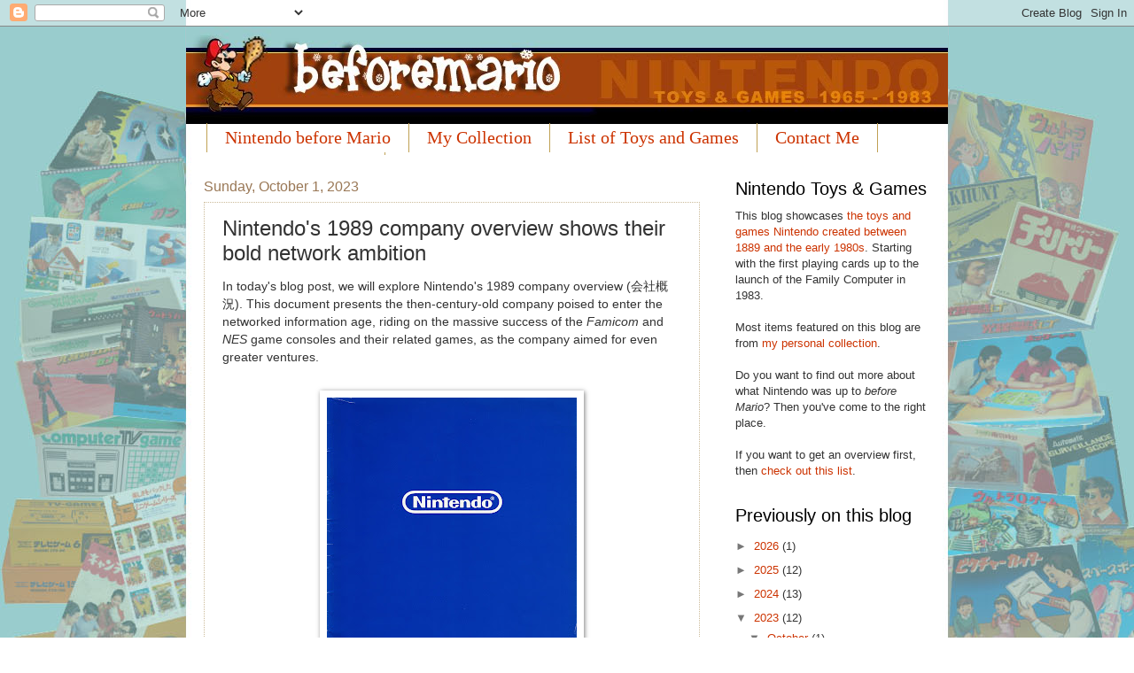

--- FILE ---
content_type: text/html; charset=UTF-8
request_url: http://blog.beforemario.com/2023/10/nintendos-1989-company-overview-shows.html?m=0
body_size: 27235
content:
<!DOCTYPE html>
<html class='v2' dir='ltr' xmlns='http://www.w3.org/1999/xhtml' xmlns:b='http://www.google.com/2005/gml/b' xmlns:data='http://www.google.com/2005/gml/data' xmlns:expr='http://www.google.com/2005/gml/expr'>
<head>
<link href='https://www.blogger.com/static/v1/widgets/335934321-css_bundle_v2.css' rel='stylesheet' type='text/css'/>
<meta content='This blog showcases and celebrates the retro toys and vintage games Nintendo created in the period from the mid 60s to the early 80s, starting with the first board games up to the launch of the Family Computer in 1983.' name='description'/>
<meta content='Nintendo,Gunpei Yokoi,Toys,Games,Love Tester,Ultra Hand,Ultra Machine,Ultra Scope,Kousenjuu,Light Gun,Color TV Games,CTG-HC10,Nintendo Block' name='keywords'/>
<meta content='IE=EmulateIE7' http-equiv='X-UA-Compatible'/>
<meta content='width=1100' name='viewport'/>
<meta content='text/html; charset=UTF-8' http-equiv='Content-Type'/>
<meta content='blogger' name='generator'/>
<link href='http://blog.beforemario.com/favicon.ico' rel='icon' type='image/x-icon'/>
<link href='http://blog.beforemario.com/2023/10/nintendos-1989-company-overview-shows.html' rel='canonical'/>
<link rel="alternate" type="application/atom+xml" title="beforemario - Atom" href="http://blog.beforemario.com/feeds/posts/default" />
<link rel="alternate" type="application/rss+xml" title="beforemario - RSS" href="http://blog.beforemario.com/feeds/posts/default?alt=rss" />
<link rel="service.post" type="application/atom+xml" title="beforemario - Atom" href="https://www.blogger.com/feeds/3119049188372887649/posts/default" />

<link rel="alternate" type="application/atom+xml" title="beforemario - Atom" href="http://blog.beforemario.com/feeds/7077144430465181268/comments/default" />
<!--Can't find substitution for tag [blog.ieCssRetrofitLinks]-->
<link href='https://blogger.googleusercontent.com/img/b/R29vZ2xl/AVvXsEi1Q2fLdwHoJ_Z7OJ0Lw-TKTQ21w9PFEvT-MZrNsprvKgthJYU58f6dC-QGBi8NrBEt555B8pcbXCBpKLty69IwJuso6k0z5yK70x_pbaak_zCrKzQls2jAOTTA7qCyIG45iUQ1mP5roR8vGcYlFTNyW6ZkfgBe4zHafOHxXyydZfl9LpR8PI32vTQpdszp/s400/nintendo_company_brochure_1989_01.jpg' rel='image_src'/>
<meta content='http://blog.beforemario.com/2023/10/nintendos-1989-company-overview-shows.html' property='og:url'/>
<meta content='Nintendo&#39;s 1989 company overview shows their bold network ambition' property='og:title'/>
<meta content='' property='og:description'/>
<meta content='https://blogger.googleusercontent.com/img/b/R29vZ2xl/AVvXsEi1Q2fLdwHoJ_Z7OJ0Lw-TKTQ21w9PFEvT-MZrNsprvKgthJYU58f6dC-QGBi8NrBEt555B8pcbXCBpKLty69IwJuso6k0z5yK70x_pbaak_zCrKzQls2jAOTTA7qCyIG45iUQ1mP5roR8vGcYlFTNyW6ZkfgBe4zHafOHxXyydZfl9LpR8PI32vTQpdszp/w1200-h630-p-k-no-nu/nintendo_company_brochure_1989_01.jpg' property='og:image'/>
<title>beforemario: Nintendo's 1989 company overview shows their bold network ambition</title>
<style id='page-skin-1' type='text/css'><!--
/*
-----------------------------------------------
Blogger Template Style
Name:     Watermark
Designer: Blogger
URL:      www.blogger.com
----------------------------------------------- */
/* Use this with templates/1ktemplate-*.html */
/* Content
----------------------------------------------- */
body {
font: normal normal 14px Arial, Tahoma, Helvetica, FreeSans, sans-serif;
color: #333333;
background: #ffffff url(http://1.bp.blogspot.com/-pZqtC-1dntw/TWBEKy4rmWI/AAAAAAAAAB0/UBRXJcAZfVM/s0/blog_achtergrond2.jpg) repeat scroll top center;
}
html body .content-outer {
min-width: 0;
max-width: 100%;
width: 100%;
}
.content-outer {
font-size: 92%;
}
a:link {
text-decoration:none;
color: #cc3300;
}
a:visited {
text-decoration:none;
color: #993322;
}
a:hover {
text-decoration:underline;
color: #ff3300;
}
.body-fauxcolumns .cap-top {
margin-top: 30px;
background: transparent none no-repeat scroll center center;
height: 121px;
}
.content-inner {
padding: 0;
}
/* Header
----------------------------------------------- */
.header-inner .Header .titlewrapper,
.header-inner .Header .descriptionwrapper {
padding-left: 20px;
padding-right: 20px;
}
.Header h1 {
font: normal normal 60px Georgia, Utopia, 'Palatino Linotype', Palatino, serif;
color: #ffffff;
text-shadow: 2px 2px rgba(0, 0, 0, .1);
}
.Header h1 a {
color: #ffffff;
}
.Header .description {
font-size: 140%;
color: #997755;
}
/* Tabs
----------------------------------------------- */
.tabs-inner .section {
margin: 0 20px;
}
.tabs-inner .PageList, .tabs-inner .LinkList, .tabs-inner .Labels {
margin-left: -11px;
margin-right: -11px;
background-color: transparent;
border-top: 0 solid #ffffff;
border-bottom: 0 solid #ffffff;
-moz-box-shadow: 0 0 0 rgba(0, 0, 0, .3);
-webkit-box-shadow: 0 0 0 rgba(0, 0, 0, .3);
-goog-ms-box-shadow: 0 0 0 rgba(0, 0, 0, .3);
box-shadow: 0 0 0 rgba(0, 0, 0, .3);
}
.tabs-inner .PageList .widget-content,
.tabs-inner .LinkList .widget-content,
.tabs-inner .Labels .widget-content {
margin: -3px -11px;
background: transparent none  no-repeat scroll right;
}
.tabs-inner .widget ul {
padding: 2px 25px;
max-height: 34px;
background: transparent none no-repeat scroll left;
}
.tabs-inner .widget li {
border: none;
}
.tabs-inner .widget li a {
display: inline-block;
padding: .25em 1em;
font: normal normal 20px Georgia, Utopia, 'Palatino Linotype', Palatino, serif;
color: #cc3300;
border-right: 1px solid #c0a154;
}
.tabs-inner .widget li:first-child a {
border-left: 1px solid #c0a154;
}
.tabs-inner .widget li.selected a, .tabs-inner .widget li a:hover {
color: #000000;
}
/* Headings
----------------------------------------------- */
h2 {
font: normal normal 20px Arial, Tahoma, Helvetica, FreeSans, sans-serif;
color: #000000;
margin: 0 0 .5em;
}
h2.date-header {
font: normal normal 16px Arial, Tahoma, Helvetica, FreeSans, sans-serif;
color: #997755;
}
/* Main
----------------------------------------------- */
.main-inner .column-center-inner,
.main-inner .column-left-inner,
.main-inner .column-right-inner {
padding: 0 5px;
}
.main-outer {
margin-top: 0;
background: transparent none no-repeat scroll top left;
}
.main-inner {
padding-top: 30px;
}
.main-cap-top {
position: relative;
}
.main-cap-top .cap-right {
position: absolute;
height: 0;
width: 100%;
bottom: 0;
background: transparent none repeat-x scroll bottom center;
}
.main-cap-top .cap-left {
position: absolute;
height: 245px;
width: 280px;
right: 0;
bottom: 0;
background: transparent none no-repeat scroll bottom left;
}
/* Posts
----------------------------------------------- */
.post-outer {
padding: 15px 20px;
margin: 0 0 25px;
background: transparent url(http://www.blogblog.com/1kt/watermark/post_background_birds.png) repeat scroll top left;
_background-image: none;
border: dotted 1px #ccbb99;
-moz-box-shadow: 0 0 0 rgba(0, 0, 0, .1);
-webkit-box-shadow: 0 0 0 rgba(0, 0, 0, .1);
-goog-ms-box-shadow: 0 0 0 rgba(0, 0, 0, .1);
box-shadow: 0 0 0 rgba(0, 0, 0, .1);
}
h3.post-title {
font: normal normal 24px Arial, Tahoma, Helvetica, FreeSans, sans-serif;
margin: 0;
}
.comments h4 {
font: normal normal 24px Arial, Tahoma, Helvetica, FreeSans, sans-serif;
margin: 1em 0 0;
}
.post-body {
font-size: 105%;
line-height: 1.5;
position: relative;
}
.post-header {
margin: 0 0 1em;
color: #997755;
}
.post-footer {
margin: 10px 0 0;
padding: 10px 0 0;
color: #997755;
border-top: dashed 1px #777777;
}
#blog-pager {
font-size: 140%
}
#comments .comment-author {
padding-top: 1.5em;
border-top: dashed 1px #777777;
background-position: 0 1.5em;
}
#comments .comment-author:first-child {
padding-top: 0;
border-top: none;
}
.avatar-image-container {
margin: .2em 0 0;
}
/* Comments
----------------------------------------------- */
.comments .comments-content .icon.blog-author {
background-repeat: no-repeat;
background-image: url([data-uri]);
}
.comments .comments-content .loadmore a {
border-top: 1px solid #777777;
border-bottom: 1px solid #777777;
}
.comments .continue {
border-top: 2px solid #777777;
}
/* Widgets
----------------------------------------------- */
.widget ul, .widget #ArchiveList ul.flat {
padding: 0;
list-style: none;
}
.widget ul li, .widget #ArchiveList ul.flat li {
padding: .35em 0;
text-indent: 0;
border-top: dashed 1px #777777;
}
.widget ul li:first-child, .widget #ArchiveList ul.flat li:first-child {
border-top: none;
}
.widget .post-body ul {
list-style: disc;
}
.widget .post-body ul li {
border: none;
}
.widget .zippy {
color: #777777;
}
.post-body img, .post-body .tr-caption-container, .Profile img, .Image img,
.BlogList .item-thumbnail img {
padding: 5px;
background: #fff;
-moz-box-shadow: 1px 1px 5px rgba(0, 0, 0, .5);
-webkit-box-shadow: 1px 1px 5px rgba(0, 0, 0, .5);
-goog-ms-box-shadow: 1px 1px 5px rgba(0, 0, 0, .5);
box-shadow: 1px 1px 5px rgba(0, 0, 0, .5);
}
.post-body img, .post-body .tr-caption-container {
padding: 8px;
}
.post-body .tr-caption-container {
color: #333333;
}
.post-body .tr-caption-container img {
padding: 0;
background: transparent;
border: none;
-moz-box-shadow: 0 0 0 rgba(0, 0, 0, .1);
-webkit-box-shadow: 0 0 0 rgba(0, 0, 0, .1);
-goog-ms-box-shadow: 0 0 0 rgba(0, 0, 0, .1);
box-shadow: 0 0 0 rgba(0, 0, 0, .1);
}
/* Footer
----------------------------------------------- */
.footer-outer {
color:#ccbb99;
background: #330000 url(http://www.blogblog.com/1kt/watermark/body_background_navigator.png) repeat scroll top left;
}
.footer-outer a {
color: #ff7755;
}
.footer-outer a:visited {
color: #dd5533;
}
.footer-outer a:hover {
color: #ff9977;
}
.footer-outer .widget h2 {
color: #eeddbb;
}
/* Mobile
----------------------------------------------- */
body.mobile  {
background-size: 100% auto;
}
.mobile .body-fauxcolumn-outer {
background: transparent none repeat scroll top left;
}
html .mobile .mobile-date-outer {
border-bottom: none;
background: transparent url(http://www.blogblog.com/1kt/watermark/post_background_birds.png) repeat scroll top left;
_background-image: none;
margin-bottom: 10px;
}
.mobile .main-inner .date-outer {
padding: 0;
}
.mobile .main-inner .date-header {
margin: 10px;
}
.mobile .main-cap-top {
z-index: -1;
}
.mobile .content-outer {
font-size: 100%;
}
.mobile .post-outer {
padding: 10px;
}
.mobile .main-cap-top .cap-left {
background: transparent none no-repeat scroll bottom left;
}
.mobile .body-fauxcolumns .cap-top {
margin: 0;
}
.mobile-link-button {
background: transparent url(http://www.blogblog.com/1kt/watermark/post_background_birds.png) repeat scroll top left;
}
.mobile-link-button a:link, .mobile-link-button a:visited {
color: #cc3300;
}
.mobile-index-date .date-header {
color: #997755;
}
.mobile-index-contents {
color: #333333;
}
.mobile .tabs-inner .section {
margin: 0;
}
.mobile .tabs-inner .PageList {
margin-left: 0;
margin-right: 0;
}
.mobile .tabs-inner .PageList .widget-content {
margin: 0;
color: #000000;
background: transparent url(http://www.blogblog.com/1kt/watermark/post_background_birds.png) repeat scroll top left;
}
.mobile .tabs-inner .PageList .widget-content .pagelist-arrow {
border-left: 1px solid #c0a154;
}
div#footer-3 {
visibility:hidden;
display:none;
height: 0px;
}
--></style>
<style id='template-skin-1' type='text/css'><!--
body {
min-width: 860px;
}
.content-outer, .content-fauxcolumn-outer, .region-inner {
min-width: 860px;
max-width: 860px;
_width: 860px;
}
.main-inner .columns {
padding-left: 0px;
padding-right: 260px;
}
.main-inner .fauxcolumn-center-outer {
left: 0px;
right: 260px;
/* IE6 does not respect left and right together */
_width: expression(this.parentNode.offsetWidth -
parseInt("0px") -
parseInt("260px") + 'px');
}
.main-inner .fauxcolumn-left-outer {
width: 0px;
}
.main-inner .fauxcolumn-right-outer {
width: 260px;
}
.main-inner .column-left-outer {
width: 0px;
right: 100%;
margin-left: -0px;
}
.main-inner .column-right-outer {
width: 260px;
margin-right: -260px;
}
#layout {
min-width: 0;
}
#layout .content-outer {
min-width: 0;
width: 800px;
}
#layout .region-inner {
min-width: 0;
width: auto;
}
--></style>
<script type='text/javascript'>

  var _gaq = _gaq || [];
  _gaq.push(['_setAccount', 'UA-26498824-1']);
  _gaq.push(['_trackPageview']);

  (function() {
    var ga = document.createElement('script'); ga.type = 'text/javascript'; ga.async = true;
    ga.src = ('https:' == document.location.protocol ? 'https://ssl' : 'http://www') + '.google-analytics.com/ga.js';
    var s = document.getElementsByTagName('script')[0]; s.parentNode.insertBefore(ga, s);
  })();

</script>
<link href='https://www.blogger.com/dyn-css/authorization.css?targetBlogID=3119049188372887649&amp;zx=1f8c53ad-eeba-40c2-a600-22898f6b5839' media='none' onload='if(media!=&#39;all&#39;)media=&#39;all&#39;' rel='stylesheet'/><noscript><link href='https://www.blogger.com/dyn-css/authorization.css?targetBlogID=3119049188372887649&amp;zx=1f8c53ad-eeba-40c2-a600-22898f6b5839' rel='stylesheet'/></noscript>
<meta name='google-adsense-platform-account' content='ca-host-pub-1556223355139109'/>
<meta name='google-adsense-platform-domain' content='blogspot.com'/>

<!-- data-ad-client=ca-pub-6125970296595662 -->

</head>
<body class='loading variant-birds'>
<div class='navbar section' id='navbar'><div class='widget Navbar' data-version='1' id='Navbar1'><script type="text/javascript">
    function setAttributeOnload(object, attribute, val) {
      if(window.addEventListener) {
        window.addEventListener('load',
          function(){ object[attribute] = val; }, false);
      } else {
        window.attachEvent('onload', function(){ object[attribute] = val; });
      }
    }
  </script>
<div id="navbar-iframe-container"></div>
<script type="text/javascript" src="https://apis.google.com/js/platform.js"></script>
<script type="text/javascript">
      gapi.load("gapi.iframes:gapi.iframes.style.bubble", function() {
        if (gapi.iframes && gapi.iframes.getContext) {
          gapi.iframes.getContext().openChild({
              url: 'https://www.blogger.com/navbar/3119049188372887649?po\x3d7077144430465181268\x26origin\x3dhttp://blog.beforemario.com',
              where: document.getElementById("navbar-iframe-container"),
              id: "navbar-iframe"
          });
        }
      });
    </script><script type="text/javascript">
(function() {
var script = document.createElement('script');
script.type = 'text/javascript';
script.src = '//pagead2.googlesyndication.com/pagead/js/google_top_exp.js';
var head = document.getElementsByTagName('head')[0];
if (head) {
head.appendChild(script);
}})();
</script>
</div></div>
<div class='body-fauxcolumns'>
<div class='fauxcolumn-outer body-fauxcolumn-outer'>
<div class='cap-top'>
<div class='cap-left'></div>
<div class='cap-right'></div>
</div>
<div class='fauxborder-left'>
<div class='fauxborder-right'></div>
<div class='fauxcolumn-inner'>
</div>
</div>
<div class='cap-bottom'>
<div class='cap-left'></div>
<div class='cap-right'></div>
</div>
</div>
</div>
<div class='content'>
<div class='content-fauxcolumns'>
<div class='fauxcolumn-outer content-fauxcolumn-outer'>
<div class='cap-top'>
<div class='cap-left'></div>
<div class='cap-right'></div>
</div>
<div class='fauxborder-left'>
<div class='fauxborder-right'></div>
<div class='fauxcolumn-inner'>
</div>
</div>
<div class='cap-bottom'>
<div class='cap-left'></div>
<div class='cap-right'></div>
</div>
</div>
</div>
<div class='content-outer'>
<div class='content-cap-top cap-top'>
<div class='cap-left'></div>
<div class='cap-right'></div>
</div>
<div class='fauxborder-left content-fauxborder-left'>
<div class='fauxborder-right content-fauxborder-right'></div>
<div class='content-inner'>
<header>
<div class='header-outer'>
<div class='header-cap-top cap-top'>
<div class='cap-left'></div>
<div class='cap-right'></div>
</div>
<div class='fauxborder-left header-fauxborder-left'>
<div class='fauxborder-right header-fauxborder-right'></div>
<div class='region-inner header-inner'>
<div class='header section' id='header'><div class='widget Header' data-version='1' id='Header1'>
<div id='header-inner'>
<a href='http://blog.beforemario.com/?m=0' style='display: block'>
<img alt='beforemario' height='110px; ' id='Header1_headerimg' src='https://blogger.googleusercontent.com/img/b/R29vZ2xl/AVvXsEh58lFAmTmzLc-rgv2MmZkXgzOD2PUxeZ1b5geKVlnm05FJJF931lWimiE5bKynkF_AcLfdyR_frzxP0vwk5TUe977t7dZMcHZRzzuz-cSqjxpJemI_hX28RJWpYccQd2CTCaEKSGqNW-TN/s1600/beforemario_master_top_Blog_3.jpg' style='display: block' width='860px; '/>
</a>
</div>
</div></div>
</div>
</div>
<div class='header-cap-bottom cap-bottom'>
<div class='cap-left'></div>
<div class='cap-right'></div>
</div>
</div>
</header>
<div class='tabs-outer'>
<div class='tabs-cap-top cap-top'>
<div class='cap-left'></div>
<div class='cap-right'></div>
</div>
<div class='fauxborder-left tabs-fauxborder-left'>
<div class='fauxborder-right tabs-fauxborder-right'></div>
<div class='region-inner tabs-inner'>
<div class='tabs section' id='crosscol'><div class='widget PageList' data-version='1' id='PageList1'>
<h2>Start Here!</h2>
<div class='widget-content'>
<ul>
<li>
<a href='http://blog.beforemario.com/p/nintendo-before-mario.html?m=0'>Nintendo before Mario</a>
</li>
<li>
<a href='http://blog.beforemario.com/p/my-collection.html?m=0'>My Collection</a>
</li>
<li>
<a href='http://blog.beforemario.com/p/list-of-toys-and-games.html?m=0'>List of Toys and Games</a>
</li>
<li>
<a href='http://blog.beforemario.com/p/contact-me.html?m=0'>Contact Me</a>
</li>
<li>
<a href='http://blog.beforemario.com/p/meet-collectors.html?m=0'>Meet the Collectors</a>
</li>
</ul>
<div class='clear'></div>
</div>
</div></div>
<div class='tabs no-items section' id='crosscol-overflow'></div>
</div>
</div>
<div class='tabs-cap-bottom cap-bottom'>
<div class='cap-left'></div>
<div class='cap-right'></div>
</div>
</div>
<div class='main-outer'>
<div class='main-cap-top cap-top'>
<div class='cap-left'></div>
<div class='cap-right'></div>
</div>
<div class='fauxborder-left main-fauxborder-left'>
<div class='fauxborder-right main-fauxborder-right'></div>
<div class='region-inner main-inner'>
<div class='columns fauxcolumns'>
<div class='fauxcolumn-outer fauxcolumn-center-outer'>
<div class='cap-top'>
<div class='cap-left'></div>
<div class='cap-right'></div>
</div>
<div class='fauxborder-left'>
<div class='fauxborder-right'></div>
<div class='fauxcolumn-inner'>
</div>
</div>
<div class='cap-bottom'>
<div class='cap-left'></div>
<div class='cap-right'></div>
</div>
</div>
<div class='fauxcolumn-outer fauxcolumn-left-outer'>
<div class='cap-top'>
<div class='cap-left'></div>
<div class='cap-right'></div>
</div>
<div class='fauxborder-left'>
<div class='fauxborder-right'></div>
<div class='fauxcolumn-inner'>
</div>
</div>
<div class='cap-bottom'>
<div class='cap-left'></div>
<div class='cap-right'></div>
</div>
</div>
<div class='fauxcolumn-outer fauxcolumn-right-outer'>
<div class='cap-top'>
<div class='cap-left'></div>
<div class='cap-right'></div>
</div>
<div class='fauxborder-left'>
<div class='fauxborder-right'></div>
<div class='fauxcolumn-inner'>
</div>
</div>
<div class='cap-bottom'>
<div class='cap-left'></div>
<div class='cap-right'></div>
</div>
</div>
<!-- corrects IE6 width calculation -->
<div class='columns-inner'>
<div class='column-center-outer'>
<div class='column-center-inner'>
<div class='main section' id='main'><div class='widget Blog' data-version='1' id='Blog1'>
<div class='blog-posts hfeed'>

          <div class="date-outer">
        
<h2 class='date-header'><span>Sunday, October 1, 2023</span></h2>

          <div class="date-posts">
        
<div class='post-outer'>
<div class='post hentry'>
<a name='7077144430465181268'></a>
<h3 class='post-title entry-title'>
Nintendo's 1989 company overview shows their bold network ambition
</h3>
<div class='post-header'>
<div class='post-header-line-1'></div>
</div>
<div class='post-body entry-content'>
<p>In today's blog post, we will explore Nintendo's 1989 company overview (会社概況). This document presents the then-century-old company poised to enter the networked information age, riding on the massive success of the <i>Famicom</i> and <i>NES</i> game consoles and their related games, as the company aimed for even greater ventures.</p>

<div class="separator" style="clear: both;"><a href="https://blogger.googleusercontent.com/img/b/R29vZ2xl/AVvXsEi1Q2fLdwHoJ_Z7OJ0Lw-TKTQ21w9PFEvT-MZrNsprvKgthJYU58f6dC-QGBi8NrBEt555B8pcbXCBpKLty69IwJuso6k0z5yK70x_pbaak_zCrKzQls2jAOTTA7qCyIG45iUQ1mP5roR8vGcYlFTNyW6ZkfgBe4zHafOHxXyydZfl9LpR8PI32vTQpdszp/s2000/nintendo_company_brochure_1989_01.jpg" style="display: block; padding: 1em 0px; text-align: center;"><img alt="" border="0" data-original-height="2000" data-original-width="1408" height="400" src="https://blogger.googleusercontent.com/img/b/R29vZ2xl/AVvXsEi1Q2fLdwHoJ_Z7OJ0Lw-TKTQ21w9PFEvT-MZrNsprvKgthJYU58f6dC-QGBi8NrBEt555B8pcbXCBpKLty69IwJuso6k0z5yK70x_pbaak_zCrKzQls2jAOTTA7qCyIG45iUQ1mP5roR8vGcYlFTNyW6ZkfgBe4zHafOHxXyydZfl9LpR8PI32vTQpdszp/s400/nintendo_company_brochure_1989_01.jpg" /></a></div>

<p>The overview spans sixteen pages, all printed in full color, with all text in Japanese.</p><p>The opening pages depict an aspirational image of a home console soaring across the globe, accompanied by the caption: '<i>Leading the world of home entertainment'</i>&nbsp;(ホームエンターテインメントの世界をリードする).</p>

<div class="separator" style="clear: both;"><a href="https://blogger.googleusercontent.com/img/b/R29vZ2xl/AVvXsEio_vHfheB-OZR8GmUz_SywWSLC_8jxJrSmP18NcdSGpdy7DMVGK_uUHp1VaBGgajh83sr0lY6tOue24MEJZhCMjo2iunYl513NjFfSTTHu8ayor3SOI3hZsM9FQfGOoGsKvcZOTRxigKponf8amM7R86e7j92GCzBlibrEzsKC8G_GjupRceLp0W312FSB/s2000/nintendo_company_brochure_1989_02.jpg" style="display: block; padding: 1em 0px; text-align: center;"><img alt="" border="0" data-original-height="1409" data-original-width="2000" src="https://blogger.googleusercontent.com/img/b/R29vZ2xl/AVvXsEio_vHfheB-OZR8GmUz_SywWSLC_8jxJrSmP18NcdSGpdy7DMVGK_uUHp1VaBGgajh83sr0lY6tOue24MEJZhCMjo2iunYl513NjFfSTTHu8ayor3SOI3hZsM9FQfGOoGsKvcZOTRxigKponf8amM7R86e7j92GCzBlibrEzsKC8G_GjupRceLp0W312FSB/s400/nintendo_company_brochure_1989_02.jpg" width="400" /></a></div>

<p>The text begins with:</p><blockquote style="border: none; margin: 0px 0px 0px 40px; padding: 0px;"><p style="text-align: left;"><i>In 1983, the world of home entertainment entered a new era with the introduction of Nintendo's "Family Computer" or "Famicom" for short. The Famicom quickly became a household staple across Japan. In 1985, it was introduced in the United States under the name "Nintendo Entertainment System (NES)," and, like in Japan, it rapidly gained popularity in American households.</i></p></blockquote><div>But even greater things were on the horizon:</div><div><br /></div><blockquote style="border: none; margin: 0px 0px 0px 40px; padding: 0px;"><div style="text-align: left;"><i>Nintendo is currently exploring the creation of "Famicom Network" to fully harness this power. The Famicom Network is a network of new gaming and communication possibilities using regular telephone lines. With this network, people can enjoy games with others from far away, engage in stock trading with information from securities companies, go shopping, reserve tickets, and more. Since the fall of 1988, we have already partnered with securities companies to offer various stock market information through "Famicom Trade," and the number of users has been steadily increasing.</i></div></blockquote><p>The conclusion states:</p><blockquote style="border: none; margin: 0px 0px 0px 40px; padding: 0px;"><p style="text-align: left;"><i>As Nintendo envisions the Famicom Network expanding worldwide, we are confident that people's communication will become richer, and home entertainment will offer even more diverse and enjoyable experiences.</i></p></blockquote>

<div class="separator" style="clear: both;"><a href="https://blogger.googleusercontent.com/img/b/R29vZ2xl/AVvXsEhPufHPU6x4b6ugzm0J_OaNcLd2x-GU7ZYUQDdO2A1sE1AdAHArhXzgR92LQnGUaNqSFW0MxtYa94ddOdWr3WDZlrYI4jcgmV5yF_0nhnLAsZaHewNGqwMqgyvjsejWANkiofwJGdurMroxZ3SCaV9Lj8beAxYcjeL8iG4BDbG5Y23M1Pl9vlWDPhxoNlBg/s2000/nintendo_company_brochure_1989_03.jpg" style="display: block; padding: 1em 0px; text-align: center;"><img alt="" border="0" data-original-height="1639" data-original-width="2000" src="https://blogger.googleusercontent.com/img/b/R29vZ2xl/AVvXsEhPufHPU6x4b6ugzm0J_OaNcLd2x-GU7ZYUQDdO2A1sE1AdAHArhXzgR92LQnGUaNqSFW0MxtYa94ddOdWr3WDZlrYI4jcgmV5yF_0nhnLAsZaHewNGqwMqgyvjsejWANkiofwJGdurMroxZ3SCaV9Lj8beAxYcjeL8iG4BDbG5Y23M1Pl9vlWDPhxoNlBg/s400/nintendo_company_brochure_1989_03.jpg" width="400" /></a></div>

<p>Next is an introduction by Nintendo's Director and President, Hiroshi Yamauchi (山内 薄). The title of the introduction is called 'Our company's direction' (当社の路線).</p><p>It begins by recounting the success of our first cartridge-based game console, the 1983 <i>Family Computer</i>, or <i>Famicom</i> for short, and its 1985 Western version, the <i>Nintendo Entertainment System</i>, or <i>NES</i>:</p><blockquote style="border: none; margin: 0px 0px 0px 40px; padding: 0px;"><p style="text-align: left;"><i>... the "Family Computer" [...] has already spread to approximately 14 million households in Japan and the rapidly spreading "Nintendo Entertainment System" (NES) in the United States (the American version of the Family Computer), will be adopted by a combined total of several tens of millions of households in Japan and the United States by the mid-1990s.</i></p></blockquote><p>Based on this, the company positioned itself as a key player in a new market extending beyond toys, games, and entertainment:</p><blockquote style="border: none; margin: 0px 0px 0px 40px; padding: 0px;"><p style="text-align: left;"><i>Our company plans to build a vast network that was previously unthinkable, using these devices [the Famicom and NES] as communication terminals within households, utilizing the telephone network. We aim to provide information that is deemed essential for household life, including entertainment, as well as financial, securities, and health management information. Furthermore, we are promoting partnerships with authorities in each field and considering ways to make various beneficial information easily and inexpensively accessible.</i></p></blockquote><p>All of this was in placed the context of '<i>The advent of a highly information-oriented society.</i>' The introduction text mentioned the word 'information' no less than eight times while using 'entertainment' only once. This was a stark shift from the company's focus until just a few years earlier.</p>

<div class="separator" style="clear: both;"><a href="https://blogger.googleusercontent.com/img/b/R29vZ2xl/AVvXsEjB08G93K1uwMT1IrmXWN_KzBSqhYXBvGxTGuZD1AKgiS8Md-Xdq61_cMQ76CCr3cd9dtJPY258h_wEXVobjuts_dboy0hX4-W5D_plBuQbp1opD0m23aCQSl4k_VeIlLMCI93D3dTOZPk2Ij7dLaRsiCo8iN1Qx_EuR8pmBagjRMIiRYWsNuEJUsRINYaW/s2000/nintendo_company_brochure_1989_04.jpg" style="display: block; padding: 1em 0px; text-align: center;"><img alt="" border="0" data-original-height="2000" data-original-width="1414" height="400" src="https://blogger.googleusercontent.com/img/b/R29vZ2xl/AVvXsEjB08G93K1uwMT1IrmXWN_KzBSqhYXBvGxTGuZD1AKgiS8Md-Xdq61_cMQ76CCr3cd9dtJPY258h_wEXVobjuts_dboy0hX4-W5D_plBuQbp1opD0m23aCQSl4k_VeIlLMCI93D3dTOZPk2Ij7dLaRsiCo8iN1Qx_EuR8pmBagjRMIiRYWsNuEJUsRINYaW/s400/nintendo_company_brochure_1989_04.jpg" /></a></div>

<p>Yamauchi-san was around 62 years old at this time, having already led the company for an astounding forty years, beginning as President at the age of 21. From 1989, he continued as Nintendo's President for another thirteen years, up until the GameCube era when he handed over his position to Satoru Iwata. He remained involved as chairman of the board of directors until his retirement in 2005 at the age of 77.</p>

<div class="separator" style="clear: both;"><a href="https://blogger.googleusercontent.com/img/b/R29vZ2xl/AVvXsEgkq2rFdEwFHCwyz8zUoiecfDJkUsczvJWQeVrNXvmIKPBoJfGyUl5ZxG9Ake73sYAu-dUdmObXMXUquElvcBDPArFCOPo7YJBla33TxZdj3tcwz_BCgDlY-dBK7B5PnYV5BvGhM3VUd39nlq8cs3Ay_2iqmeUIts-q3apkuhjELLj9brXy8EOb69wrcuVc/s2000/nintendo_company_brochure_1989_05.jpg" style="display: block; padding: 1em 0px; text-align: center;"><img alt="" border="0" data-original-height="1499" data-original-width="2000" src="https://blogger.googleusercontent.com/img/b/R29vZ2xl/AVvXsEgkq2rFdEwFHCwyz8zUoiecfDJkUsczvJWQeVrNXvmIKPBoJfGyUl5ZxG9Ake73sYAu-dUdmObXMXUquElvcBDPArFCOPo7YJBla33TxZdj3tcwz_BCgDlY-dBK7B5PnYV5BvGhM3VUd39nlq8cs3Ay_2iqmeUIts-q3apkuhjELLj9brXy8EOb69wrcuVc/s400/nintendo_company_brochure_1989_05.jpg" width="400" /></a></div>

<p>But all of that was still far into the future when this company overview was created. Let's delve into the company information provided.</p><a name="more"></a>

<div class="separator" style="clear: both;"><a href="https://blogger.googleusercontent.com/img/b/R29vZ2xl/AVvXsEiFsUzdF7lw7sR7jqmzaygHz3rvOOsOymYzgZSHraLGIzS7HNnbn0D1AFR-7dz7XJ5UD59JTALPf1Kk9ZbIEzfJIgdRb4SbRIzbYZUDJRELwZ2P3ObHhCuaeOpVffHx40k03UXVJuiYJ_i0oRWCeoOMxiG3JRpHMQSrQGV03IpXfS6YLsY1iiaCbnZApBLF/s2000/nintendo_company_brochure_1989_06.jpg" style="display: block; padding: 1em 0px; text-align: center;"><img alt="" border="0" data-original-height="2000" data-original-width="1409" height="400" src="https://blogger.googleusercontent.com/img/b/R29vZ2xl/AVvXsEiFsUzdF7lw7sR7jqmzaygHz3rvOOsOymYzgZSHraLGIzS7HNnbn0D1AFR-7dz7XJ5UD59JTALPf1Kk9ZbIEzfJIgdRb4SbRIzbYZUDJRELwZ2P3ObHhCuaeOpVffHx40k03UXVJuiYJ_i0oRWCeoOMxiG3JRpHMQSrQGV03IpXfS6YLsY1iiaCbnZApBLF/s400/nintendo_company_brochure_1989_06.jpg" /></a></div>

<p>The total business Nintendo was involved in (営業 品 目) in 1989 was listed as:</p><p></p><ul style="text-align: left;"><li><i>Home Leisure Equipment</i></li><li><i>Commercial Leisure Equipment</i></li><li><i>Playing Cards, Karuta.</i></li><li><i>Other Entertainment and Leisure Equipment</i></li></ul><p></p><p>This was further specified in the following categories of activities or purpose (目的) of the company:</p><p></p><ol style="text-align: left;"><li><i>Manufacture and sale of playing cards and related products.</i></li><li><i>Manufacture and sale of entertainment and leisure equipment, sports equipment, audio equipment, and vehicles.</i></li><li><i>Manufacture and sale of office machinery and office supplies.</i></li><li><i>Manufacture and sale of educational materials, childcare products, household items, and electrical products.</i></li><li><i>Processing and sale of printing, publishing, and paper products.</i></li><li><i>Processing and sale of synthetic resins, metal products, and wooden products.</i></li><li><i>Manufacture and sale of communication machinery, electronic application machinery, and devices.</i></li><li><i>All related business activities pertaining to the above.</i></li></ol><p></p><p>It's interesting to note that, even in 1989, the manufacture of playing cards remained listed first. Additionally, some unexpected activities were included, such as the manufacture of 'metal products' and 'wooden products', likely in support of the core business rather than standalone endeavors.</p>

<div class="separator" style="clear: both;"><a href="https://blogger.googleusercontent.com/img/b/R29vZ2xl/AVvXsEgnABMtqo9Dm9rZBAOdZVNZ4JX9FV476s3YGqyL5SANBbBB4t1FadkXxnddQZbSIvKbh8hVnPhJ7y0PCyNr1ZSEe9o_e8euxhWcPN-BTFVbfla3U7qrh6Dexuw8orvfNax-vG6BcOYyxyg77EubCqTemNvqjWm0TnN-q5DrfArQ026_08BJZXiec2I-ECxV/s2000/nintendo_company_brochure_1989_07.jpg" style="display: block; padding: 1em 0px; text-align: center;"><img alt="" border="0" data-original-height="2000" data-original-width="1798" height="400" src="https://blogger.googleusercontent.com/img/b/R29vZ2xl/AVvXsEgnABMtqo9Dm9rZBAOdZVNZ4JX9FV476s3YGqyL5SANBbBB4t1FadkXxnddQZbSIvKbh8hVnPhJ7y0PCyNr1ZSEe9o_e8euxhWcPN-BTFVbfla3U7qrh6Dexuw8orvfNax-vG6BcOYyxyg77EubCqTemNvqjWm0TnN-q5DrfArQ026_08BJZXiec2I-ECxV/s400/nintendo_company_brochure_1989_07.jpg" /></a></div>

<p>The diagram below illustrates changes in Nintendo's capital position (資本の変遷), resulting from profits and potentially from attracting investments through the listing of stock. The six dates mentioned, along with the capital position, are as follows:</p><p></p><ul style="text-align: left;"><li>February 1982 / 1,750,000,000円</li><li>March 1982 / 1,925,000,000円</li><li>September 1982 / 2,117,500,000円</li><li>April 1983 /&nbsp;2,541,000,000円</li><li>February 1986 /&nbsp;9,800,400,000円</li><li>October 1987 /&nbsp;10,065,400,000円</li></ul><p></p><p>To provide context for the values, in 1987, the capital amounted to 10 billion yen, approximately equivalent to around 120 million US dollars. The significant capital increase from April 1983 to February 1986 was undoubtedly a direct result of the success of the <i>Famicom</i> and games like <i>Super Mario Bros.</i> and <i>Zelda</i>.</p><div class="separator" style="clear: both;"><a href="https://blogger.googleusercontent.com/img/b/R29vZ2xl/AVvXsEi_I_IhZi3IW0754iGyNtpvoUzHINoET4xHs6nU8CpodMu4MJOjByfe0SPJc0TjJQkCMqr3GAHFVyeQjkiu6OzAiP8s_KHGrT-IMpVsFmarK3WmTOcLydkJYje424Ws7OTsOvJ8tNHN845WDVgFGNzOA8WdjBiR0Sk4yHnimTecITINBeRKzUlebWMkJ4HT/s2000/nintendo_company_brochure_1989_08.jpg" style="display: block; padding: 1em 0px; text-align: center;"><img alt="" border="0" data-original-height="1980" data-original-width="2000" src="https://blogger.googleusercontent.com/img/b/R29vZ2xl/AVvXsEi_I_IhZi3IW0754iGyNtpvoUzHINoET4xHs6nU8CpodMu4MJOjByfe0SPJc0TjJQkCMqr3GAHFVyeQjkiu6OzAiP8s_KHGrT-IMpVsFmarK3WmTOcLydkJYje424Ws7OTsOvJ8tNHN845WDVgFGNzOA8WdjBiR0Sk4yHnimTecITINBeRKzUlebWMkJ4HT/s400/nintendo_company_brochure_1989_08.jpg" width="400" /></a></div>

<p>The following pages present an overview of important dates and events in the company's history, which began in 1889.</p>

<div class="separator" style="clear: both;"><a href="https://blogger.googleusercontent.com/img/b/R29vZ2xl/AVvXsEgzoroHzmiYWjKdyjL41EXmZC7ockeqmbp9af_CE9kS4mpMWSWMJtQYqX-dhgj4X3BzeEpvxk-sZzF8Q8UN4L5vw9SPUeHq3mJxOFMtlHO8c7HmtlaA2WeDHp-UWOe8WbTMKUEMp30xyYHZVAfNLm8uwpGKGVkt3Uk0kOS3vVTu9hRHHLOhuNitjBZniV9o/s2000/nintendo_company_brochure_1989_09.jpg" style="display: block; padding: 1em 0px; text-align: center;"><img alt="" border="0" data-original-height="1415" data-original-width="2000" src="https://blogger.googleusercontent.com/img/b/R29vZ2xl/AVvXsEgzoroHzmiYWjKdyjL41EXmZC7ockeqmbp9af_CE9kS4mpMWSWMJtQYqX-dhgj4X3BzeEpvxk-sZzF8Q8UN4L5vw9SPUeHq3mJxOFMtlHO8c7HmtlaA2WeDHp-UWOe8WbTMKUEMp30xyYHZVAfNLm8uwpGKGVkt3Uk0kOS3vVTu9hRHHLOhuNitjBZniV9o/s400/nintendo_company_brochure_1989_09.jpg" width="400" /></a></div>

<p>The image showcases Nintendo's main office at the time, located in Kyoto, with the Kyoto Tower visible in the background.</p>

<div class="separator" style="clear: both;"><a href="https://blogger.googleusercontent.com/img/b/R29vZ2xl/AVvXsEh12evavJe_7Y3EO9-yoAaVGHRa_EEGAK_fnxTLIMgNeEjxd-RjFgb8clV8yjINrDMn-hPD9RL5pjRPHQSw8El-ZI3fJrsYx8-r8UdDWbipbMe2QfqrheWE5dZMtOFxWEYP3-bYhASHIVppRbywhNcdg2YQcfeFxzEdesBQOUs5sbWTYdSen1Qr21qMzUQi/s2000/nintendo_company_brochure_1989_10.jpg" style="display: block; padding: 1em 0px; text-align: center;"><img alt="" border="0" data-original-height="1372" data-original-width="2000" src="https://blogger.googleusercontent.com/img/b/R29vZ2xl/AVvXsEh12evavJe_7Y3EO9-yoAaVGHRa_EEGAK_fnxTLIMgNeEjxd-RjFgb8clV8yjINrDMn-hPD9RL5pjRPHQSw8El-ZI3fJrsYx8-r8UdDWbipbMe2QfqrheWE5dZMtOFxWEYP3-bYhASHIVppRbywhNcdg2YQcfeFxzEdesBQOUs5sbWTYdSen1Qr21qMzUQi/s400/nintendo_company_brochure_1989_10.jpg" width="400" /></a></div>

<p>The next section provides an overview of Nintendo's products:</p><blockquote style="border: none; margin: 0px 0px 0px 40px; padding: 0px; text-align: left;"><p><i>Our main product line can be divided into computer technology-based hardware for games and the game software itself.</i></p><p><i>First and foremost among the hardware is the Famicom, which has become one of our flagship products. Additionally, the 'Game Boy,' released in April 1989 and powered by batteries, is portable hardware that allows you to enjoy games anytime, anywhere using dedicated cartridges, and it quickly garnered positive reviews.</i></p></blockquote><p><br /></p>

<div class="separator" style="clear: both;"><a href="https://blogger.googleusercontent.com/img/b/R29vZ2xl/AVvXsEi3yh3yHGFhZ7xZX6PSzNBXwWL_c_jwh_HdvC6TVaW9OK7pWJ8KJzjQdrVi0vcOX0B4J1m5kIukKgh8FEwWYvdg9qoqgD4Q9y2qs_jo2fAitySVyu_7ZK-jm97sNFwkhYXjJfxs7ZeP1mhNQtPc7r4mKjJXQfiyfCoO-o_IOK8-t6cXBX2I3HDKeHIRjwkr/s2000/nintendo_company_brochure_1989_11.jpg" style="display: block; padding: 1em 0px; text-align: center;"><img alt="" border="0" data-original-height="1414" data-original-width="2000" src="https://blogger.googleusercontent.com/img/b/R29vZ2xl/AVvXsEi3yh3yHGFhZ7xZX6PSzNBXwWL_c_jwh_HdvC6TVaW9OK7pWJ8KJzjQdrVi0vcOX0B4J1m5kIukKgh8FEwWYvdg9qoqgD4Q9y2qs_jo2fAitySVyu_7ZK-jm97sNFwkhYXjJfxs7ZeP1mhNQtPc7r4mKjJXQfiyfCoO-o_IOK8-t6cXBX2I3HDKeHIRjwkr/s400/nintendo_company_brochure_1989_11.jpg" width="400" /></a></div>

<p>Global aspirations are evident from the inclusion of a group of people who appear very Western. They are depicted with the Japanese market <i>Famicom</i> to avoid confusing the Japanese target audience of this company overview. The <i>Famicom Network Adapter</i> also takes center stage in these illustrations.</p>

<div class="separator" style="clear: both;"><a href="https://blogger.googleusercontent.com/img/b/R29vZ2xl/AVvXsEhawP4M3My0x1NUnuYV_01j8moiUlGG8MlbNXakGud-VHjCWXsOZvaLMjfQA_-WJXkkmb3YLezbghFXMibxdQ_98L0eNPdIax64nZ0zFS7ViSCWK4QpWV-f61XSY3nD5mEcMc2GuMjS35R9hYX_7zDXG_07vjqztQVB-EnAgYkvgioROliTGKCpDRZSthy4/s2000/nintendo_company_brochure_1989_12.jpg" style="display: block; padding: 1em 0px; text-align: center;"><img alt="" border="0" data-original-height="1481" data-original-width="2000" src="https://blogger.googleusercontent.com/img/b/R29vZ2xl/AVvXsEhawP4M3My0x1NUnuYV_01j8moiUlGG8MlbNXakGud-VHjCWXsOZvaLMjfQA_-WJXkkmb3YLezbghFXMibxdQ_98L0eNPdIax64nZ0zFS7ViSCWK4QpWV-f61XSY3nD5mEcMc2GuMjS35R9hYX_7zDXG_07vjqztQVB-EnAgYkvgioROliTGKCpDRZSthy4/s400/nintendo_company_brochure_1989_12.jpg" width="400" /></a></div>

<p>The text continues:</p><blockquote style="border: none; margin: 0px 0px 0px 40px; padding: 0px; text-align: left;"><p><i>We have offered a wide range of game software, including the mega-hit Super Mario Brothers, with approximately 600 titles designed for the Japanese market and about 200 titles for international markets.</i></p><p><i>In the future, we will continue to promote the development of both hardware and software, collaborating not only within our company but also with game software companies and information providers.</i></p></blockquote>

<div class="separator" style="clear: both;"><a href="https://blogger.googleusercontent.com/img/b/R29vZ2xl/AVvXsEgyGTVlzmCFDj9vM2AF7q7XOkS1klwwrsCDdYAn5scyiR6Dg6moKp0pmj-RGZsMNGKoLaRnI7OGxOfzoRP7FqD5i8Wzq5qksEMqBDtQRzJ9gri01DbbXt7enobC4-ZpJz7y4Gs4J3iMUeAGK-vfkKAfS_95ynPVhm8FkRal-NI3vG5lnC-S26jzlvYEooQB/s2000/nintendo_company_brochure_1989_13.jpg" style="display: block; padding: 1em 0px; text-align: center;"><img alt="" border="0" data-original-height="955" data-original-width="2000" src="https://blogger.googleusercontent.com/img/b/R29vZ2xl/AVvXsEgyGTVlzmCFDj9vM2AF7q7XOkS1klwwrsCDdYAn5scyiR6Dg6moKp0pmj-RGZsMNGKoLaRnI7OGxOfzoRP7FqD5i8Wzq5qksEMqBDtQRzJ9gri01DbbXt7enobC4-ZpJz7y4Gs4J3iMUeAGK-vfkKAfS_95ynPVhm8FkRal-NI3vG5lnC-S26jzlvYEooQB/s400/nintendo_company_brochure_1989_13.jpg" width="400" /></a></div>

<p>A diagram explains how customers connect to the <i>Family Computer Network System</i> and the related services using a dial-up modem called the <i>Family Computer Network Adapter</i> and their home telephone line.&nbsp;</p>

<div class="separator" style="clear: both;"><a href="https://blogger.googleusercontent.com/img/b/R29vZ2xl/AVvXsEjIpk0DT5_3gosaCN8ugyUCTquzCx94z4Bu6DYjlncDV8NoVZE7FDxNEaFCgMVgcDwd24Xa-7hKrcTEBTC2bx1PkZRLvMtWHLrfINU6cVlwkL2jP6Nh3sBVxHdFJtt6T6Z5H_Q0ncza2sTHACexaHQavK8g3Q3Udz_f2BVJn2RwWEFy5jnGsNdto4Mi53X1/s2000/nintendo_company_brochure_1989_14.jpg" style="display: block; padding: 1em 0px; text-align: center;"><img alt="" border="0" data-original-height="830" data-original-width="2000" src="https://blogger.googleusercontent.com/img/b/R29vZ2xl/AVvXsEjIpk0DT5_3gosaCN8ugyUCTquzCx94z4Bu6DYjlncDV8NoVZE7FDxNEaFCgMVgcDwd24Xa-7hKrcTEBTC2bx1PkZRLvMtWHLrfINU6cVlwkL2jP6Nh3sBVxHdFJtt6T6Z5H_Q0ncza2sTHACexaHQavK8g3Q3Udz_f2BVJn2RwWEFy5jnGsNdto4Mi53X1/s400/nintendo_company_brochure_1989_14.jpg" width="400" /></a></div>

<p>One of the network services envisioned was an online fitness program connecting the <i>Famicom</i> to an exercise bike.</p>

<div class="separator" style="clear: both;"><a href="https://blogger.googleusercontent.com/img/b/R29vZ2xl/AVvXsEgDscUm-L6FkL0Piz8rRw609nTzm1NS0bvCnC-gjhaxVo9YuDsKihLNoh2Zfd0EWxWydgddmjsv_SdAPbnsV63ONmc52w4oViN4elhSoAyVUJVXS3RDrSJReaFb76GtrjAwLA5G-AzpmK8Hk2vJwqCIR1rdoBWc9CxK2Qt3nPAqsRDMWikw-zSV6DhmoH75/s2000/nintendo_company_brochure_1989_15.jpg" style="display: block; padding: 1em 0px; text-align: center;"><img alt="" border="0" data-original-height="2000" data-original-width="1722" height="400" src="https://blogger.googleusercontent.com/img/b/R29vZ2xl/AVvXsEgDscUm-L6FkL0Piz8rRw609nTzm1NS0bvCnC-gjhaxVo9YuDsKihLNoh2Zfd0EWxWydgddmjsv_SdAPbnsV63ONmc52w4oViN4elhSoAyVUJVXS3RDrSJReaFb76GtrjAwLA5G-AzpmK8Hk2vJwqCIR1rdoBWc9CxK2Qt3nPAqsRDMWikw-zSV6DhmoH75/s400/nintendo_company_brochure_1989_15.jpg" /></a></div>

<p>Traditional gamers were not forgotten, including this gentleman who bears a resemblance to company president Hiroshi Yamauchi, known to love the game of Go.</p>

<div class="separator" style="clear: both;"><a href="https://blogger.googleusercontent.com/img/b/R29vZ2xl/AVvXsEgsKRfLr4H1hbrc3ENZEQIXMyKJktoWind92MQTFfoi0L8td_CVbZVlJ_lsIfWL6C64_XDzE6AUTYjH4zHq0hMa7mg9DfZouCUFQZJoSMxV91vh2UIsd-Q1EAAXu6tOVB27T7NmjlyDtHFt_xg9GzBXyyWry30Lb2hqVRmI70JlOfUGjuQ3BAfnyNdOnkYm/s2000/nintendo_company_brochure_1989_15a.jpg" style="display: block; padding: 1em 0px; text-align: center;"><img alt="" border="0" data-original-height="1296" data-original-width="2000" src="https://blogger.googleusercontent.com/img/b/R29vZ2xl/AVvXsEgsKRfLr4H1hbrc3ENZEQIXMyKJktoWind92MQTFfoi0L8td_CVbZVlJ_lsIfWL6C64_XDzE6AUTYjH4zHq0hMa7mg9DfZouCUFQZJoSMxV91vh2UIsd-Q1EAAXu6tOVB27T7NmjlyDtHFt_xg9GzBXyyWry30Lb2hqVRmI70JlOfUGjuQ3BAfnyNdOnkYm/s400/nintendo_company_brochure_1989_15a.jpg" width="400" /></a></div>

<p>Next is an overview of the Planning &amp; Development department (企画&#12539;開発).</p><p>It lists the four divisions that make up this part of the company:</p><blockquote style="border: none; margin: 0px 0px 0px 40px; padding: 0px; text-align: left;"><p><i>Development Division 1: Planning and development of hardware and game software such as Game &amp; Watch and Game Boy.</i></p><p><i>Development Division 2: Research primarily focused on hardware such as communication adapters for the planning and development of Famicom (NES in the United States) and network-related projects.</i></p><p><i>Development Division 3: Planning and development of hardware and game software for video games.</i></p><p><i>Information Development Division: Planning and development of game software for Famicom (NES in the United States).</i></p></blockquote>

<div class="separator" style="clear: both;"><a href="https://blogger.googleusercontent.com/img/b/R29vZ2xl/AVvXsEjOV7HfvZFknBF2TuGKr00Uyh0yE13ugcSUljwTL5u9GKPUBQNWKGx2IU03EpqfG3i9W3_FW0_qpqawz2kIZqSuC7vPKvmYNsdMy0EbVqJm6dwaP4vvMaHIdkkyHFHjAWckhavjD6IjDfqnvt62kYvm6FOTYc_5IZoTdL0FOxQWmoa2w0dmooQAXGK4qwsT/s2000/nintendo_company_brochure_1989_16.jpg" style="display: block; padding: 1em 0px; text-align: center;"><img alt="" border="0" data-original-height="1416" data-original-width="2000" src="https://blogger.googleusercontent.com/img/b/R29vZ2xl/AVvXsEjOV7HfvZFknBF2TuGKr00Uyh0yE13ugcSUljwTL5u9GKPUBQNWKGx2IU03EpqfG3i9W3_FW0_qpqawz2kIZqSuC7vPKvmYNsdMy0EbVqJm6dwaP4vvMaHIdkkyHFHjAWckhavjD6IjDfqnvt62kYvm6FOTYc_5IZoTdL0FOxQWmoa2w0dmooQAXGK4qwsT/s400/nintendo_company_brochure_1989_16.jpg" width="400" /></a></div>

<p>Most of this work is carried out in the head office development building located in the Higashiyama area of Kyoto.</p>

<div class="separator" style="clear: both;"><a href="https://blogger.googleusercontent.com/img/b/R29vZ2xl/AVvXsEge9WukDZ1wn9x5t9MZLk6OH-E9mQ7JmFkpqc2Nvm26X_mrRHwY7uEbjkONwkEGy_HQy1pMITQw5j0vkOwrhK-cPC3YqyWcVvSe6eabY_v-hjEbwf0MRXfnj3octfJK-nJjTEr1hLPuGodt1IpMIgtmrFC8Ov_v6uzTki-GRcEvreXMafeU6B6yz9_8bYPt/s2000/nintendo_company_brochure_1989_17.jpg" style="display: block; padding: 1em 0px; text-align: center;"><img alt="" border="0" data-original-height="1513" data-original-width="2000" src="https://blogger.googleusercontent.com/img/b/R29vZ2xl/AVvXsEge9WukDZ1wn9x5t9MZLk6OH-E9mQ7JmFkpqc2Nvm26X_mrRHwY7uEbjkONwkEGy_HQy1pMITQw5j0vkOwrhK-cPC3YqyWcVvSe6eabY_v-hjEbwf0MRXfnj3octfJK-nJjTEr1hLPuGodt1IpMIgtmrFC8Ov_v6uzTki-GRcEvreXMafeU6B6yz9_8bYPt/s400/nintendo_company_brochure_1989_17.jpg" width="400" /></a></div>

<p>This includes hardware development...</p>

<div class="separator" style="clear: both;"><a href="https://blogger.googleusercontent.com/img/b/R29vZ2xl/AVvXsEgj88oQufWSZqAlF1u5KkEKyGHvaHpkVLSDS6cVi4Olw5k7NWpTdwnDbB1Dgp-otCs1tg_-xOtccIBX3Q_lfMAhYzGq-CwWToEWG92THiXXpGmqOwCstqNsS5PgHUkd9iO6UocTmcdl6xMgkItLQxUI0-u8gLOeg2O68FNzbzX_y8bz9LmYoUB_oty2F48h/s2000/nintendo_company_brochure_1989_18.jpg" style="display: block; padding: 1em 0px; text-align: center;"><img alt="" border="0" data-original-height="1131" data-original-width="2000" src="https://blogger.googleusercontent.com/img/b/R29vZ2xl/AVvXsEgj88oQufWSZqAlF1u5KkEKyGHvaHpkVLSDS6cVi4Olw5k7NWpTdwnDbB1Dgp-otCs1tg_-xOtccIBX3Q_lfMAhYzGq-CwWToEWG92THiXXpGmqOwCstqNsS5PgHUkd9iO6UocTmcdl6xMgkItLQxUI0-u8gLOeg2O68FNzbzX_y8bz9LmYoUB_oty2F48h/s400/nintendo_company_brochure_1989_18.jpg" width="400" /></a></div>

<p>... as well as game sound creation.</p>

<div class="separator" style="clear: both;"><a href="https://blogger.googleusercontent.com/img/b/R29vZ2xl/AVvXsEjNq329YCeVUbIu6UIgbKTMQ9u3VK3X9VJxHJWHWIqD60NWldkes7tYbheNAbEjU43rOuSfRlvHDKyLddrRTYsVawzJ9Q1x-T2446Q6RQKEhgFc5unpd3-n_i_-D1w7VmCFkvuZfhd1BGkxRsVONkbVO9QTOYrJWFEQmrsZx-NugwStk7QFquUeK9w_0qcB/s2000/nintendo_company_brochure_1989_19.jpg" style="display: block; padding: 1em 0px; text-align: center;"><img alt="" border="0" data-original-height="1796" data-original-width="2000" src="https://blogger.googleusercontent.com/img/b/R29vZ2xl/AVvXsEjNq329YCeVUbIu6UIgbKTMQ9u3VK3X9VJxHJWHWIqD60NWldkes7tYbheNAbEjU43rOuSfRlvHDKyLddrRTYsVawzJ9Q1x-T2446Q6RQKEhgFc5unpd3-n_i_-D1w7VmCFkvuZfhd1BGkxRsVONkbVO9QTOYrJWFEQmrsZx-NugwStk7QFquUeK9w_0qcB/s400/nintendo_company_brochure_1989_19.jpg" width="400" /></a></div>

<p>The next section shows part of the Production (生産) facilities:</p><blockquote style="border: none; margin: 0px 0px 0px 40px; padding: 0px; text-align: left;"><p><i>Our company's products are computers equipped with high-density and high-integration ICs and LSIs, and we manufacture them in a clean environment in our factories. We have established a rigorous quality control system, with a focus on the inspection department.</i></p><p><i>Many affiliate companies are involved in the production of our products, with a total workforce of up to 10,000 employees. Each factory is equipped with state-of-the-art facilities and is dedicated to delivering high-quality products while adhering to strict delivery schedules. Our motto is to provide fast and perfect products to people worldwide.</i></p></blockquote>

<div class="separator" style="clear: both;"><a href="https://blogger.googleusercontent.com/img/b/R29vZ2xl/AVvXsEhhA8xogu0TKPOPKW9BSoSwMK9Hi8eUEC7IUSJcczkWJ3NQ8s8dk4BmYwfXx-3y_QLaH5EhF_xIp7UdeNXEjWEcsS_L0vOKnR_OqODf-6HCON29aOzHPjRUT53W6d2gxtnybaZ0iB1XauZEkdcDAFz7XYW-qUb40MUaqSL-6Dbns6F9YpO2V2In-wRfSfvX/s2000/nintendo_company_brochure_1989_20.jpg" style="display: block; padding: 1em 0px; text-align: center;"><img alt="" border="0" data-original-height="1404" data-original-width="2000" src="https://blogger.googleusercontent.com/img/b/R29vZ2xl/AVvXsEhhA8xogu0TKPOPKW9BSoSwMK9Hi8eUEC7IUSJcczkWJ3NQ8s8dk4BmYwfXx-3y_QLaH5EhF_xIp7UdeNXEjWEcsS_L0vOKnR_OqODf-6HCON29aOzHPjRUT53W6d2gxtnybaZ0iB1XauZEkdcDAFz7XYW-qUb40MUaqSL-6Dbns6F9YpO2V2In-wRfSfvX/s400/nintendo_company_brochure_1989_20.jpg" width="400" /></a></div>

<p>The image below showcases an auto-insertion machine (自動挿入機). This is a machine that can automatically insert components and parts onto printed circuit boards.</p>

<div class="separator" style="clear: both;"><a href="https://blogger.googleusercontent.com/img/b/R29vZ2xl/AVvXsEhJtJUxXox94tzQ3AR3iJrg22Vk5FkvVOQtm7iH7LKCqQaAQNwGsRJ2xaATogY9C40u-2x9JOEJ0rXjylf3svpVoLBZpGdY69buy3Tby19JvWXNXQMEBZ0cmGk9XfsOoonqKAq9xj8TzJplCCDJBoO4z5gLfwKE28yyyts0PM7rJwcQwlSWvazmoBlBWGM0/s2000/nintendo_company_brochure_1989_21.jpg" style="display: block; padding: 1em 0px; text-align: center;"><img alt="" border="0" data-original-height="899" data-original-width="2000" src="https://blogger.googleusercontent.com/img/b/R29vZ2xl/AVvXsEhJtJUxXox94tzQ3AR3iJrg22Vk5FkvVOQtm7iH7LKCqQaAQNwGsRJ2xaATogY9C40u-2x9JOEJ0rXjylf3svpVoLBZpGdY69buy3Tby19JvWXNXQMEBZ0cmGk9XfsOoonqKAq9xj8TzJplCCDJBoO4z5gLfwKE28yyyts0PM7rJwcQwlSWvazmoBlBWGM0/s400/nintendo_company_brochure_1989_21.jpg" width="400" /></a></div>

<p>Nintendo established production facilities in Uji, south of Kyoto. Pictured below are the Nintendo Uji Ogura Factory (宇治小倉工場)...</p>

<div class="separator" style="clear: both;"><a href="https://blogger.googleusercontent.com/img/b/R29vZ2xl/AVvXsEhsT9bv9ONG8AK791KZl8dsc_bMQaYw61-luSgH7TZKx6txTvKWMqrv2b9RlZksT20_FhYOg5Pd_ussx7sdG-vZQWh_4GEYJSKPl7Yf52AMLo_KC3h-i_ND1EfvS_tMFquYCmLjkRcY3K7SzoU8GWXxH_uN7LCNx5QlWMENYY_mSyPZb5yxfzNVABuWezcp/s2000/nintendo_company_brochure_1989_22.jpg" style="display: block; padding: 1em 0px; text-align: center;"><img alt="" border="0" data-original-height="768" data-original-width="2000" src="https://blogger.googleusercontent.com/img/b/R29vZ2xl/AVvXsEhsT9bv9ONG8AK791KZl8dsc_bMQaYw61-luSgH7TZKx6txTvKWMqrv2b9RlZksT20_FhYOg5Pd_ussx7sdG-vZQWh_4GEYJSKPl7Yf52AMLo_KC3h-i_ND1EfvS_tMFquYCmLjkRcY3K7SzoU8GWXxH_uN7LCNx5QlWMENYY_mSyPZb5yxfzNVABuWezcp/s400/nintendo_company_brochure_1989_22.jpg" width="400" /></a></div>

<p>...and the Uji Factory (宇治工場).</p>

<div class="separator" style="clear: both;"><a href="https://blogger.googleusercontent.com/img/b/R29vZ2xl/AVvXsEgvlNSJlkl3IF4rAgQLL9KERPpJe8QrpLAxf_nez8UM3HDDabViHobCMhwImdMxpQBdPl25rtLwl27BLf-u2tDqe4YJBWcQoU7uidugkX9Yc_nzfjP4IMrfbrkpKDshPXC9JtP3MtCkSgUDgxUPizKa6shRl_Gc9wIsCpnmZB0DQ6mG35VdNrF4jn22yZov/s2000/nintendo_company_brochure_1989_23.jpg" style="display: block; padding: 1em 0px; text-align: center;"><img alt="" border="0" data-original-height="770" data-original-width="2000" src="https://blogger.googleusercontent.com/img/b/R29vZ2xl/AVvXsEgvlNSJlkl3IF4rAgQLL9KERPpJe8QrpLAxf_nez8UM3HDDabViHobCMhwImdMxpQBdPl25rtLwl27BLf-u2tDqe4YJBWcQoU7uidugkX9Yc_nzfjP4IMrfbrkpKDshPXC9JtP3MtCkSgUDgxUPizKa6shRl_Gc9wIsCpnmZB0DQ6mG35VdNrF4jn22yZov/s400/nintendo_company_brochure_1989_23.jpg" width="400" /></a></div>

<p>The final section of this company overview is dedicated to Nintendo's overseas (海外) or Global Business. This focuses mainly on the United States, Nintendo's most important market outside of Japan:</p><blockquote style="border: none; margin: 0px 0px 0px 40px; padding: 0px;"><p style="text-align: left;"><i>Our overseas business operations are primarily conducted by the Export Department, and our products are exported to markets such as the United States, Europe, and East Asia. The United States stands as our largest market.</i></p></blockquote><blockquote style="border: none; margin: 0px 0px 0px 40px; padding: 0px;"><p style="text-align: left;"><i>The first export of NES (Nintendo Entertainment System) to the United States took place in 1985. NES received overwhelming acclaim, penetrated the American market, and is now cherished in approximately 14 million American households.&nbsp;</i></p></blockquote>

<div class="separator" style="clear: both;"><a href="https://blogger.googleusercontent.com/img/b/R29vZ2xl/AVvXsEijTbeybWiktDk6CyjDILsX83K1hZSEk8HeUwcQXvnBllZEfXNx4CkYEDVqDSuwLKhe9a2KZAAol4jK-NoUtF9JfKMReKdP2mMNhcc-OexyWF8tOEj3UketcsoB1F_j3mQ6Oh8UTccRSK_mnN1_r77-aTnI1O6oOpfTFs3jzeePl3PCZgiInYCBNKTdw8kV/s2000/nintendo_company_brochure_1989_24.jpg" style="display: block; padding: 1em 0px; text-align: center;"><img alt="" border="0" data-original-height="1416" data-original-width="2000" src="https://blogger.googleusercontent.com/img/b/R29vZ2xl/AVvXsEijTbeybWiktDk6CyjDILsX83K1hZSEk8HeUwcQXvnBllZEfXNx4CkYEDVqDSuwLKhe9a2KZAAol4jK-NoUtF9JfKMReKdP2mMNhcc-OexyWF8tOEj3UketcsoB1F_j3mQ6Oh8UTccRSK_mnN1_r77-aTnI1O6oOpfTFs3jzeePl3PCZgiInYCBNKTdw8kV/s400/nintendo_company_brochure_1989_24.jpg" width="400" /></a></div>

<p>The offices of Nintendo of America are located in Redmond, Washington.</p><blockquote style="border: none; margin: 0px 0px 0px 40px; padding: 0px;"><p style="text-align: left;"><i>Sales activities in the United States are managed by the local subsidiary, Nintendo of America Inc.</i></p></blockquote>

<div class="separator" style="clear: both;"><a href="https://blogger.googleusercontent.com/img/b/R29vZ2xl/AVvXsEiZX-jxSSUqncwEGykZuP-rKD593o11G_ENSf-0tujz78CqrydvQcHoQb7YhixHDzJ3ABCg_B-oftWRg1aCJfzzXSBRKp9Vww1QOdX50nYMaVqvp7QS8ywfYNRzpNBFqn_gN-AjEMJmIsyMNTnTIh_BheEHebltpZzgsANCeRHbuQnE7a02lEZEE8KLNSy1/s2000/nintendo_company_brochure_1989_26.jpg" style="display: block; padding: 1em 0px; text-align: center;"><img alt="" border="0" data-original-height="924" data-original-width="2000" src="https://blogger.googleusercontent.com/img/b/R29vZ2xl/AVvXsEiZX-jxSSUqncwEGykZuP-rKD593o11G_ENSf-0tujz78CqrydvQcHoQb7YhixHDzJ3ABCg_B-oftWRg1aCJfzzXSBRKp9Vww1QOdX50nYMaVqvp7QS8ywfYNRzpNBFqn_gN-AjEMJmIsyMNTnTIh_BheEHebltpZzgsANCeRHbuQnE7a02lEZEE8KLNSy1/s400/nintendo_company_brochure_1989_26.jpg" width="400" /></a></div>

<p>Part of Nintendo's success in America can be attributed to their team of game counselors. At a time when detailed game strategies and walkthroughs were less widely and easily available than they are now, they provided help that allowed gamers to continue gaming without frustration. As the brochure states:</p><blockquote style="border: none; margin: 0px 0px 0px 40px; padding: 0px;"><p style="text-align: left;"><i>In addition to numerous sales representatives, they have a team of over a hundred game software counselors who cater to customer requests and questions.&nbsp;</i></p></blockquote>

<div class="separator" style="clear: both;"><a href="https://blogger.googleusercontent.com/img/b/R29vZ2xl/AVvXsEhOXryP7R1W8wDaPANpnv2oAaDOQhbWLYiGszp4k1WQoIW6rU-2nzLKqSTm8FNKSX9RTqJzV6M12mvX7rv0ukGMYI6xxBMgpwXzdsjNuhJP80tm3p8bmAShHAtrvbz9EwtnhLymfCRU0jFcJzQRRnHiTviRtPCONKZpj_ysM4GLVEz8k58kA-1q_k1Nst6i/s2000/nintendo_company_brochure_1989_25.jpg" style="display: block; padding: 1em 0px; text-align: center;"><img alt="" border="0" data-original-height="1909" data-original-width="2000" src="https://blogger.googleusercontent.com/img/b/R29vZ2xl/AVvXsEhOXryP7R1W8wDaPANpnv2oAaDOQhbWLYiGszp4k1WQoIW6rU-2nzLKqSTm8FNKSX9RTqJzV6M12mvX7rv0ukGMYI6xxBMgpwXzdsjNuhJP80tm3p8bmAShHAtrvbz9EwtnhLymfCRU0jFcJzQRRnHiTviRtPCONKZpj_ysM4GLVEz8k58kA-1q_k1Nst6i/s400/nintendo_company_brochure_1989_25.jpg" width="400" /></a></div>

<p>And another factor was a near domination of retail space:</p>

<blockquote style="border: none; margin: 0px 0px 0px 40px; padding: 0px;"><p style="text-align: left;"><i>Moreover, they are expanding the establishment of "Nintendo WORLD," a shopping corner selling NES hardware, a multitude of software, and various NES character merchandise, in leading retail stores across the United States. The number of these establishments is rapidly increasing.</i></p></blockquote>

<div class="separator" style="clear: both;"><a href="https://blogger.googleusercontent.com/img/b/R29vZ2xl/[base64]/s2000/nintendo_company_brochure_1989_27.jpg" style="display: block; padding: 1em 0px; text-align: center;"><img alt="" border="0" data-original-height="1838" data-original-width="2000" src="https://blogger.googleusercontent.com/img/b/R29vZ2xl/[base64]/s400/nintendo_company_brochure_1989_27.jpg" width="400" /></a></div>

<p>A picture is also included of the Nintendo booth at a Consumer Electronics Show (CES).</p>

<div class="separator" style="clear: both;"><a href="https://blogger.googleusercontent.com/img/b/R29vZ2xl/AVvXsEgXyIdif-_rJt0t5p-eeWAatPuM_yDNqgeixWmnvHIPjTXiHJo32XxW1_A6HXYgXoSiRmqK-6X6bCMj-UV1KHifahbJzA9EbKYU3MFxqjNp6pi0h_EDvzhuQIaaUsB1fLSrNolC4FHrpXUtOdMdzb1b_1cW2BkpnNaEnBpg0lz2UrU3NShvEqy18cT-GuXW/s2000/nintendo_company_brochure_1989_28.jpg" style="display: block; padding: 1em 0px; text-align: center;"><img alt="" border="0" data-original-height="1385" data-original-width="2000" src="https://blogger.googleusercontent.com/img/b/R29vZ2xl/AVvXsEgXyIdif-_rJt0t5p-eeWAatPuM_yDNqgeixWmnvHIPjTXiHJo32XxW1_A6HXYgXoSiRmqK-6X6bCMj-UV1KHifahbJzA9EbKYU3MFxqjNp6pi0h_EDvzhuQIaaUsB1fLSrNolC4FHrpXUtOdMdzb1b_1cW2BkpnNaEnBpg0lz2UrU3NShvEqy18cT-GuXW/s400/nintendo_company_brochure_1989_28.jpg" width="400" /></a></div>

<p>And a world map shows the countries where Nintendo's products are available.</p><blockquote style="border: none; margin: 0px 0px 0px 40px; padding: 0px;"><p style="text-align: left;"><i>Based on the success in the American market, we are eager to continue ambitious marketing efforts in various regions around the world.</i></p></blockquote>

<div class="separator" style="clear: both;"><a href="https://blogger.googleusercontent.com/img/b/R29vZ2xl/[base64]/s2000/nintendo_company_brochure_1989_29.jpg" style="display: block; padding: 1em 0px; text-align: center;"><img alt="" border="0" data-original-height="976" data-original-width="2000" src="https://blogger.googleusercontent.com/img/b/R29vZ2xl/[base64]/s400/nintendo_company_brochure_1989_29.jpg" width="400" /></a></div>

<p>This concludes the overview of Nintendo in 1989, showcasing its achievements and aspirations.</p>

<div class="separator" style="clear: both;"><a href="https://blogger.googleusercontent.com/img/b/R29vZ2xl/AVvXsEhFayobvZu30bHNCWsF9wthULYmqvgjA_t5NLHndbxr4cGDmsl7J2DdbZERRqmXw4GX0eKYD-L3gTWGFmvmV1mgBVntnzf-Msjr-kYguhdMhMTh4m1EBAATpxPZC1rv_PUwYA1OLjutaU7rEfnGNLJ8lhWIImkzr6NpG6KoTM14v_TrKP7tv0eTfIDWRAkX/s2000/nintendo_company_brochure_1989_30.jpg" style="display: block; padding: 1em 0px; text-align: center;"><img alt="" border="0" data-original-height="2000" data-original-width="1410" height="400" src="https://blogger.googleusercontent.com/img/b/R29vZ2xl/AVvXsEhFayobvZu30bHNCWsF9wthULYmqvgjA_t5NLHndbxr4cGDmsl7J2DdbZERRqmXw4GX0eKYD-L3gTWGFmvmV1mgBVntnzf-Msjr-kYguhdMhMTh4m1EBAATpxPZC1rv_PUwYA1OLjutaU7rEfnGNLJ8lhWIImkzr6NpG6KoTM14v_TrKP7tv0eTfIDWRAkX/s400/nintendo_company_brochure_1989_30.jpg" /></a></div>

<p>The <i>network system</i> introduced with much fanfare in this document was never released outside of Japan, where it had only modest success. Although Nintendo did not fully stop its online ambitions, continuing with some experiments over time, it did return its focus to offline game experiences. It was only with the introduction of the <i>Wii</i>, fifteen years later in 2006, that online features made a more prominent return.</p>

<p>For an interesting look on what was going on at Nintendo two decades earlier, check out this <a href="http://blog.beforemario.com/2018/10/nintendo-company-overview-from-1970.html" target="_blank">1970 company brochure</a>.</p>

<p>A big thank you to <a href="http://blog.beforemario.com/2012/09/meet-collectors-2-fabrice-heilig.html" target="_blank">Fabrice Heilig</a> (@Yamafuda on Twitter/X) for kindly allowing these scans to be shared here.</p>
<div style='clear: both;'></div>
</div>
<div class='post-footer'>
<div class='post-footer-line post-footer-line-1'><span class='post-author vcard'>
Geplaatst door
<span class='fn'>Erik Voskuil</span>
</span>
<span class='post-icons'>
<span class='item-control blog-admin pid-502258629'>
<a href='https://www.blogger.com/post-edit.g?blogID=3119049188372887649&postID=7077144430465181268&from=pencil' title='Edit Post'>
<img alt='' class='icon-action' height='18' src='https://resources.blogblog.com/img/icon18_edit_allbkg.gif' width='18'/>
</a>
</span>
</span>
<div class='post-share-buttons'>
<a class='goog-inline-block share-button sb-email' href='https://www.blogger.com/share-post.g?blogID=3119049188372887649&postID=7077144430465181268&target=email' target='_blank' title='Email This'><span class='share-button-link-text'>Email This</span></a><a class='goog-inline-block share-button sb-blog' href='https://www.blogger.com/share-post.g?blogID=3119049188372887649&postID=7077144430465181268&target=blog' onclick='window.open(this.href, "_blank", "height=270,width=475"); return false;' target='_blank' title='BlogThis!'><span class='share-button-link-text'>BlogThis!</span></a><a class='goog-inline-block share-button sb-twitter' href='https://www.blogger.com/share-post.g?blogID=3119049188372887649&postID=7077144430465181268&target=twitter' target='_blank' title='Share to X'><span class='share-button-link-text'>Share to X</span></a><a class='goog-inline-block share-button sb-facebook' href='https://www.blogger.com/share-post.g?blogID=3119049188372887649&postID=7077144430465181268&target=facebook' onclick='window.open(this.href, "_blank", "height=430,width=640"); return false;' target='_blank' title='Share to Facebook'><span class='share-button-link-text'>Share to Facebook</span></a><a class='goog-inline-block share-button sb-pinterest' href='https://www.blogger.com/share-post.g?blogID=3119049188372887649&postID=7077144430465181268&target=pinterest' target='_blank' title='Share to Pinterest'><span class='share-button-link-text'>Share to Pinterest</span></a>
</div>
</div>
<div class='post-footer-line post-footer-line-2'><span class='reaction-buttons'>
</span>
</div>
<div class='post-footer-line post-footer-line-3'><span class='post-comment-link'>
</span>
<span class='post-labels'>
Related topics:
<a href='http://blog.beforemario.com/search/label/Company%20Guide?m=0' rel='tag'>Company Guide</a>,
<a href='http://blog.beforemario.com/search/label/Nintendo?m=0' rel='tag'>Nintendo</a>
</span>
</div>
</div>
</div>
<div class='comments' id='comments'>
<a name='comments'></a>
<h4>No comments:</h4>
<div id='Blog1_comments-block-wrapper'>
<dl class='avatar-comment-indent' id='comments-block'>
</dl>
</div>
<p class='comment-footer'>
<div class='comment-form'>
<a name='comment-form'></a>
<h4 id='comment-post-message'>Post a Comment</h4>
<p>
</p>
<a href='https://www.blogger.com/comment/frame/3119049188372887649?po=7077144430465181268&hl=en&saa=85391&origin=http://blog.beforemario.com' id='comment-editor-src'></a>
<iframe allowtransparency='true' class='blogger-iframe-colorize blogger-comment-from-post' frameborder='0' height='410px' id='comment-editor' name='comment-editor' src='' width='100%'></iframe>
<script src='https://www.blogger.com/static/v1/jsbin/2830521187-comment_from_post_iframe.js' type='text/javascript'></script>
<script type='text/javascript'>
      BLOG_CMT_createIframe('https://www.blogger.com/rpc_relay.html');
    </script>
</div>
</p>
</div>
</div>

        </div></div>
      
</div>
<div class='blog-pager' id='blog-pager'>
<span id='blog-pager-newer-link'>
<a class='blog-pager-newer-link' href='http://blog.beforemario.com/2024/02/first-nintendo-product-sold-in-europe.html?m=0' id='Blog1_blog-pager-newer-link' title='Newer Post'>Newer Post</a>
</span>
<span id='blog-pager-older-link'>
<a class='blog-pager-older-link' href='http://blog.beforemario.com/2023/08/nintendo-mini-game-series-number-52.html?m=0' id='Blog1_blog-pager-older-link' title='Older Post'>Older Post</a>
</span>
<a class='home-link' href='http://blog.beforemario.com/?m=0'>Home</a>
<div class='blog-mobile-link'>
<a href='http://blog.beforemario.com/2023/10/nintendos-1989-company-overview-shows.html?m=1'>View mobile version</a>
</div>
</div>
<div class='clear'></div>
<div class='post-feeds'>
<div class='feed-links'>
Subscribe to:
<a class='feed-link' href='http://blog.beforemario.com/feeds/7077144430465181268/comments/default' target='_blank' type='application/atom+xml'>Post Comments (Atom)</a>
</div>
</div>
</div></div>
</div>
</div>
<div class='column-left-outer'>
<div class='column-left-inner'>
<aside>
</aside>
</div>
</div>
<div class='column-right-outer'>
<div class='column-right-inner'>
<aside>
<div class='sidebar section' id='sidebar-right-1'><div class='widget Text' data-version='1' id='Text1'>
<h2 class='title'>Nintendo Toys &amp; Games</h2>
<div class='widget-content'>
This blog showcases <a href="http://blog.beforemario.com/p/nintendo-before-mario.html">the toys and games Nintendo created between 1889 and the early 1980s</a>. Starting with the first playing cards up to the launch of the Family Computer in 1983.<br /><br />Most items featured on this blog are from <a href="http://blog.beforemario.com/p/my-collection.html">my personal  collection</a>.<br /><br />Do you want to find out more about what Nintendo was up to <span style="font-style: italic;">before Mario</span>? Then you've come to the right place.<br /><br />If you want to get an overview first, then <a href="http://blog.beforemario.com/p/list-of-toys-and-games.html">check out this list</a>.
</div>
<div class='clear'></div>
</div><div class='widget BlogArchive' data-version='1' id='BlogArchive1'>
<h2>Previously on this blog</h2>
<div class='widget-content'>
<div id='ArchiveList'>
<div id='BlogArchive1_ArchiveList'>
<ul class='hierarchy'>
<li class='archivedate collapsed'>
<a class='toggle' href='javascript:void(0)'>
<span class='zippy'>

        &#9658;&#160;
      
</span>
</a>
<a class='post-count-link' href='http://blog.beforemario.com/2026/?m=0'>
2026
</a>
<span class='post-count' dir='ltr'>(1)</span>
<ul class='hierarchy'>
<li class='archivedate collapsed'>
<a class='toggle' href='javascript:void(0)'>
<span class='zippy'>

        &#9658;&#160;
      
</span>
</a>
<a class='post-count-link' href='http://blog.beforemario.com/2026/01/?m=0'>
January
</a>
<span class='post-count' dir='ltr'>(1)</span>
</li>
</ul>
</li>
</ul>
<ul class='hierarchy'>
<li class='archivedate collapsed'>
<a class='toggle' href='javascript:void(0)'>
<span class='zippy'>

        &#9658;&#160;
      
</span>
</a>
<a class='post-count-link' href='http://blog.beforemario.com/2025/?m=0'>
2025
</a>
<span class='post-count' dir='ltr'>(12)</span>
<ul class='hierarchy'>
<li class='archivedate collapsed'>
<a class='toggle' href='javascript:void(0)'>
<span class='zippy'>

        &#9658;&#160;
      
</span>
</a>
<a class='post-count-link' href='http://blog.beforemario.com/2025/07/?m=0'>
July
</a>
<span class='post-count' dir='ltr'>(2)</span>
</li>
</ul>
<ul class='hierarchy'>
<li class='archivedate collapsed'>
<a class='toggle' href='javascript:void(0)'>
<span class='zippy'>

        &#9658;&#160;
      
</span>
</a>
<a class='post-count-link' href='http://blog.beforemario.com/2025/06/?m=0'>
June
</a>
<span class='post-count' dir='ltr'>(3)</span>
</li>
</ul>
<ul class='hierarchy'>
<li class='archivedate collapsed'>
<a class='toggle' href='javascript:void(0)'>
<span class='zippy'>

        &#9658;&#160;
      
</span>
</a>
<a class='post-count-link' href='http://blog.beforemario.com/2025/05/?m=0'>
May
</a>
<span class='post-count' dir='ltr'>(3)</span>
</li>
</ul>
<ul class='hierarchy'>
<li class='archivedate collapsed'>
<a class='toggle' href='javascript:void(0)'>
<span class='zippy'>

        &#9658;&#160;
      
</span>
</a>
<a class='post-count-link' href='http://blog.beforemario.com/2025/04/?m=0'>
April
</a>
<span class='post-count' dir='ltr'>(1)</span>
</li>
</ul>
<ul class='hierarchy'>
<li class='archivedate collapsed'>
<a class='toggle' href='javascript:void(0)'>
<span class='zippy'>

        &#9658;&#160;
      
</span>
</a>
<a class='post-count-link' href='http://blog.beforemario.com/2025/02/?m=0'>
February
</a>
<span class='post-count' dir='ltr'>(1)</span>
</li>
</ul>
<ul class='hierarchy'>
<li class='archivedate collapsed'>
<a class='toggle' href='javascript:void(0)'>
<span class='zippy'>

        &#9658;&#160;
      
</span>
</a>
<a class='post-count-link' href='http://blog.beforemario.com/2025/01/?m=0'>
January
</a>
<span class='post-count' dir='ltr'>(2)</span>
</li>
</ul>
</li>
</ul>
<ul class='hierarchy'>
<li class='archivedate collapsed'>
<a class='toggle' href='javascript:void(0)'>
<span class='zippy'>

        &#9658;&#160;
      
</span>
</a>
<a class='post-count-link' href='http://blog.beforemario.com/2024/?m=0'>
2024
</a>
<span class='post-count' dir='ltr'>(13)</span>
<ul class='hierarchy'>
<li class='archivedate collapsed'>
<a class='toggle' href='javascript:void(0)'>
<span class='zippy'>

        &#9658;&#160;
      
</span>
</a>
<a class='post-count-link' href='http://blog.beforemario.com/2024/12/?m=0'>
December
</a>
<span class='post-count' dir='ltr'>(1)</span>
</li>
</ul>
<ul class='hierarchy'>
<li class='archivedate collapsed'>
<a class='toggle' href='javascript:void(0)'>
<span class='zippy'>

        &#9658;&#160;
      
</span>
</a>
<a class='post-count-link' href='http://blog.beforemario.com/2024/10/?m=0'>
October
</a>
<span class='post-count' dir='ltr'>(3)</span>
</li>
</ul>
<ul class='hierarchy'>
<li class='archivedate collapsed'>
<a class='toggle' href='javascript:void(0)'>
<span class='zippy'>

        &#9658;&#160;
      
</span>
</a>
<a class='post-count-link' href='http://blog.beforemario.com/2024/09/?m=0'>
September
</a>
<span class='post-count' dir='ltr'>(1)</span>
</li>
</ul>
<ul class='hierarchy'>
<li class='archivedate collapsed'>
<a class='toggle' href='javascript:void(0)'>
<span class='zippy'>

        &#9658;&#160;
      
</span>
</a>
<a class='post-count-link' href='http://blog.beforemario.com/2024/07/?m=0'>
July
</a>
<span class='post-count' dir='ltr'>(1)</span>
</li>
</ul>
<ul class='hierarchy'>
<li class='archivedate collapsed'>
<a class='toggle' href='javascript:void(0)'>
<span class='zippy'>

        &#9658;&#160;
      
</span>
</a>
<a class='post-count-link' href='http://blog.beforemario.com/2024/06/?m=0'>
June
</a>
<span class='post-count' dir='ltr'>(2)</span>
</li>
</ul>
<ul class='hierarchy'>
<li class='archivedate collapsed'>
<a class='toggle' href='javascript:void(0)'>
<span class='zippy'>

        &#9658;&#160;
      
</span>
</a>
<a class='post-count-link' href='http://blog.beforemario.com/2024/05/?m=0'>
May
</a>
<span class='post-count' dir='ltr'>(1)</span>
</li>
</ul>
<ul class='hierarchy'>
<li class='archivedate collapsed'>
<a class='toggle' href='javascript:void(0)'>
<span class='zippy'>

        &#9658;&#160;
      
</span>
</a>
<a class='post-count-link' href='http://blog.beforemario.com/2024/04/?m=0'>
April
</a>
<span class='post-count' dir='ltr'>(1)</span>
</li>
</ul>
<ul class='hierarchy'>
<li class='archivedate collapsed'>
<a class='toggle' href='javascript:void(0)'>
<span class='zippy'>

        &#9658;&#160;
      
</span>
</a>
<a class='post-count-link' href='http://blog.beforemario.com/2024/02/?m=0'>
February
</a>
<span class='post-count' dir='ltr'>(3)</span>
</li>
</ul>
</li>
</ul>
<ul class='hierarchy'>
<li class='archivedate expanded'>
<a class='toggle' href='javascript:void(0)'>
<span class='zippy toggle-open'>

        &#9660;&#160;
      
</span>
</a>
<a class='post-count-link' href='http://blog.beforemario.com/2023/?m=0'>
2023
</a>
<span class='post-count' dir='ltr'>(12)</span>
<ul class='hierarchy'>
<li class='archivedate expanded'>
<a class='toggle' href='javascript:void(0)'>
<span class='zippy toggle-open'>

        &#9660;&#160;
      
</span>
</a>
<a class='post-count-link' href='http://blog.beforemario.com/2023/10/?m=0'>
October
</a>
<span class='post-count' dir='ltr'>(1)</span>
<ul class='posts'>
<li><a href='http://blog.beforemario.com/2023/10/nintendos-1989-company-overview-shows.html?m=0'>Nintendo&#39;s 1989 company overview shows their bold ...</a></li>
</ul>
</li>
</ul>
<ul class='hierarchy'>
<li class='archivedate collapsed'>
<a class='toggle' href='javascript:void(0)'>
<span class='zippy'>

        &#9658;&#160;
      
</span>
</a>
<a class='post-count-link' href='http://blog.beforemario.com/2023/08/?m=0'>
August
</a>
<span class='post-count' dir='ltr'>(1)</span>
</li>
</ul>
<ul class='hierarchy'>
<li class='archivedate collapsed'>
<a class='toggle' href='javascript:void(0)'>
<span class='zippy'>

        &#9658;&#160;
      
</span>
</a>
<a class='post-count-link' href='http://blog.beforemario.com/2023/07/?m=0'>
July
</a>
<span class='post-count' dir='ltr'>(1)</span>
</li>
</ul>
<ul class='hierarchy'>
<li class='archivedate collapsed'>
<a class='toggle' href='javascript:void(0)'>
<span class='zippy'>

        &#9658;&#160;
      
</span>
</a>
<a class='post-count-link' href='http://blog.beforemario.com/2023/05/?m=0'>
May
</a>
<span class='post-count' dir='ltr'>(4)</span>
</li>
</ul>
<ul class='hierarchy'>
<li class='archivedate collapsed'>
<a class='toggle' href='javascript:void(0)'>
<span class='zippy'>

        &#9658;&#160;
      
</span>
</a>
<a class='post-count-link' href='http://blog.beforemario.com/2023/04/?m=0'>
April
</a>
<span class='post-count' dir='ltr'>(3)</span>
</li>
</ul>
<ul class='hierarchy'>
<li class='archivedate collapsed'>
<a class='toggle' href='javascript:void(0)'>
<span class='zippy'>

        &#9658;&#160;
      
</span>
</a>
<a class='post-count-link' href='http://blog.beforemario.com/2023/03/?m=0'>
March
</a>
<span class='post-count' dir='ltr'>(1)</span>
</li>
</ul>
<ul class='hierarchy'>
<li class='archivedate collapsed'>
<a class='toggle' href='javascript:void(0)'>
<span class='zippy'>

        &#9658;&#160;
      
</span>
</a>
<a class='post-count-link' href='http://blog.beforemario.com/2023/01/?m=0'>
January
</a>
<span class='post-count' dir='ltr'>(1)</span>
</li>
</ul>
</li>
</ul>
<ul class='hierarchy'>
<li class='archivedate collapsed'>
<a class='toggle' href='javascript:void(0)'>
<span class='zippy'>

        &#9658;&#160;
      
</span>
</a>
<a class='post-count-link' href='http://blog.beforemario.com/2022/?m=0'>
2022
</a>
<span class='post-count' dir='ltr'>(17)</span>
<ul class='hierarchy'>
<li class='archivedate collapsed'>
<a class='toggle' href='javascript:void(0)'>
<span class='zippy'>

        &#9658;&#160;
      
</span>
</a>
<a class='post-count-link' href='http://blog.beforemario.com/2022/12/?m=0'>
December
</a>
<span class='post-count' dir='ltr'>(1)</span>
</li>
</ul>
<ul class='hierarchy'>
<li class='archivedate collapsed'>
<a class='toggle' href='javascript:void(0)'>
<span class='zippy'>

        &#9658;&#160;
      
</span>
</a>
<a class='post-count-link' href='http://blog.beforemario.com/2022/10/?m=0'>
October
</a>
<span class='post-count' dir='ltr'>(5)</span>
</li>
</ul>
<ul class='hierarchy'>
<li class='archivedate collapsed'>
<a class='toggle' href='javascript:void(0)'>
<span class='zippy'>

        &#9658;&#160;
      
</span>
</a>
<a class='post-count-link' href='http://blog.beforemario.com/2022/09/?m=0'>
September
</a>
<span class='post-count' dir='ltr'>(1)</span>
</li>
</ul>
<ul class='hierarchy'>
<li class='archivedate collapsed'>
<a class='toggle' href='javascript:void(0)'>
<span class='zippy'>

        &#9658;&#160;
      
</span>
</a>
<a class='post-count-link' href='http://blog.beforemario.com/2022/08/?m=0'>
August
</a>
<span class='post-count' dir='ltr'>(2)</span>
</li>
</ul>
<ul class='hierarchy'>
<li class='archivedate collapsed'>
<a class='toggle' href='javascript:void(0)'>
<span class='zippy'>

        &#9658;&#160;
      
</span>
</a>
<a class='post-count-link' href='http://blog.beforemario.com/2022/07/?m=0'>
July
</a>
<span class='post-count' dir='ltr'>(1)</span>
</li>
</ul>
<ul class='hierarchy'>
<li class='archivedate collapsed'>
<a class='toggle' href='javascript:void(0)'>
<span class='zippy'>

        &#9658;&#160;
      
</span>
</a>
<a class='post-count-link' href='http://blog.beforemario.com/2022/06/?m=0'>
June
</a>
<span class='post-count' dir='ltr'>(4)</span>
</li>
</ul>
<ul class='hierarchy'>
<li class='archivedate collapsed'>
<a class='toggle' href='javascript:void(0)'>
<span class='zippy'>

        &#9658;&#160;
      
</span>
</a>
<a class='post-count-link' href='http://blog.beforemario.com/2022/05/?m=0'>
May
</a>
<span class='post-count' dir='ltr'>(1)</span>
</li>
</ul>
<ul class='hierarchy'>
<li class='archivedate collapsed'>
<a class='toggle' href='javascript:void(0)'>
<span class='zippy'>

        &#9658;&#160;
      
</span>
</a>
<a class='post-count-link' href='http://blog.beforemario.com/2022/03/?m=0'>
March
</a>
<span class='post-count' dir='ltr'>(1)</span>
</li>
</ul>
<ul class='hierarchy'>
<li class='archivedate collapsed'>
<a class='toggle' href='javascript:void(0)'>
<span class='zippy'>

        &#9658;&#160;
      
</span>
</a>
<a class='post-count-link' href='http://blog.beforemario.com/2022/02/?m=0'>
February
</a>
<span class='post-count' dir='ltr'>(1)</span>
</li>
</ul>
</li>
</ul>
<ul class='hierarchy'>
<li class='archivedate collapsed'>
<a class='toggle' href='javascript:void(0)'>
<span class='zippy'>

        &#9658;&#160;
      
</span>
</a>
<a class='post-count-link' href='http://blog.beforemario.com/2021/?m=0'>
2021
</a>
<span class='post-count' dir='ltr'>(14)</span>
<ul class='hierarchy'>
<li class='archivedate collapsed'>
<a class='toggle' href='javascript:void(0)'>
<span class='zippy'>

        &#9658;&#160;
      
</span>
</a>
<a class='post-count-link' href='http://blog.beforemario.com/2021/11/?m=0'>
November
</a>
<span class='post-count' dir='ltr'>(1)</span>
</li>
</ul>
<ul class='hierarchy'>
<li class='archivedate collapsed'>
<a class='toggle' href='javascript:void(0)'>
<span class='zippy'>

        &#9658;&#160;
      
</span>
</a>
<a class='post-count-link' href='http://blog.beforemario.com/2021/10/?m=0'>
October
</a>
<span class='post-count' dir='ltr'>(1)</span>
</li>
</ul>
<ul class='hierarchy'>
<li class='archivedate collapsed'>
<a class='toggle' href='javascript:void(0)'>
<span class='zippy'>

        &#9658;&#160;
      
</span>
</a>
<a class='post-count-link' href='http://blog.beforemario.com/2021/06/?m=0'>
June
</a>
<span class='post-count' dir='ltr'>(1)</span>
</li>
</ul>
<ul class='hierarchy'>
<li class='archivedate collapsed'>
<a class='toggle' href='javascript:void(0)'>
<span class='zippy'>

        &#9658;&#160;
      
</span>
</a>
<a class='post-count-link' href='http://blog.beforemario.com/2021/05/?m=0'>
May
</a>
<span class='post-count' dir='ltr'>(5)</span>
</li>
</ul>
<ul class='hierarchy'>
<li class='archivedate collapsed'>
<a class='toggle' href='javascript:void(0)'>
<span class='zippy'>

        &#9658;&#160;
      
</span>
</a>
<a class='post-count-link' href='http://blog.beforemario.com/2021/04/?m=0'>
April
</a>
<span class='post-count' dir='ltr'>(2)</span>
</li>
</ul>
<ul class='hierarchy'>
<li class='archivedate collapsed'>
<a class='toggle' href='javascript:void(0)'>
<span class='zippy'>

        &#9658;&#160;
      
</span>
</a>
<a class='post-count-link' href='http://blog.beforemario.com/2021/02/?m=0'>
February
</a>
<span class='post-count' dir='ltr'>(1)</span>
</li>
</ul>
<ul class='hierarchy'>
<li class='archivedate collapsed'>
<a class='toggle' href='javascript:void(0)'>
<span class='zippy'>

        &#9658;&#160;
      
</span>
</a>
<a class='post-count-link' href='http://blog.beforemario.com/2021/01/?m=0'>
January
</a>
<span class='post-count' dir='ltr'>(3)</span>
</li>
</ul>
</li>
</ul>
<ul class='hierarchy'>
<li class='archivedate collapsed'>
<a class='toggle' href='javascript:void(0)'>
<span class='zippy'>

        &#9658;&#160;
      
</span>
</a>
<a class='post-count-link' href='http://blog.beforemario.com/2020/?m=0'>
2020
</a>
<span class='post-count' dir='ltr'>(8)</span>
<ul class='hierarchy'>
<li class='archivedate collapsed'>
<a class='toggle' href='javascript:void(0)'>
<span class='zippy'>

        &#9658;&#160;
      
</span>
</a>
<a class='post-count-link' href='http://blog.beforemario.com/2020/10/?m=0'>
October
</a>
<span class='post-count' dir='ltr'>(1)</span>
</li>
</ul>
<ul class='hierarchy'>
<li class='archivedate collapsed'>
<a class='toggle' href='javascript:void(0)'>
<span class='zippy'>

        &#9658;&#160;
      
</span>
</a>
<a class='post-count-link' href='http://blog.beforemario.com/2020/08/?m=0'>
August
</a>
<span class='post-count' dir='ltr'>(2)</span>
</li>
</ul>
<ul class='hierarchy'>
<li class='archivedate collapsed'>
<a class='toggle' href='javascript:void(0)'>
<span class='zippy'>

        &#9658;&#160;
      
</span>
</a>
<a class='post-count-link' href='http://blog.beforemario.com/2020/07/?m=0'>
July
</a>
<span class='post-count' dir='ltr'>(2)</span>
</li>
</ul>
<ul class='hierarchy'>
<li class='archivedate collapsed'>
<a class='toggle' href='javascript:void(0)'>
<span class='zippy'>

        &#9658;&#160;
      
</span>
</a>
<a class='post-count-link' href='http://blog.beforemario.com/2020/06/?m=0'>
June
</a>
<span class='post-count' dir='ltr'>(1)</span>
</li>
</ul>
<ul class='hierarchy'>
<li class='archivedate collapsed'>
<a class='toggle' href='javascript:void(0)'>
<span class='zippy'>

        &#9658;&#160;
      
</span>
</a>
<a class='post-count-link' href='http://blog.beforemario.com/2020/05/?m=0'>
May
</a>
<span class='post-count' dir='ltr'>(1)</span>
</li>
</ul>
<ul class='hierarchy'>
<li class='archivedate collapsed'>
<a class='toggle' href='javascript:void(0)'>
<span class='zippy'>

        &#9658;&#160;
      
</span>
</a>
<a class='post-count-link' href='http://blog.beforemario.com/2020/04/?m=0'>
April
</a>
<span class='post-count' dir='ltr'>(1)</span>
</li>
</ul>
</li>
</ul>
<ul class='hierarchy'>
<li class='archivedate collapsed'>
<a class='toggle' href='javascript:void(0)'>
<span class='zippy'>

        &#9658;&#160;
      
</span>
</a>
<a class='post-count-link' href='http://blog.beforemario.com/2019/?m=0'>
2019
</a>
<span class='post-count' dir='ltr'>(5)</span>
<ul class='hierarchy'>
<li class='archivedate collapsed'>
<a class='toggle' href='javascript:void(0)'>
<span class='zippy'>

        &#9658;&#160;
      
</span>
</a>
<a class='post-count-link' href='http://blog.beforemario.com/2019/10/?m=0'>
October
</a>
<span class='post-count' dir='ltr'>(1)</span>
</li>
</ul>
<ul class='hierarchy'>
<li class='archivedate collapsed'>
<a class='toggle' href='javascript:void(0)'>
<span class='zippy'>

        &#9658;&#160;
      
</span>
</a>
<a class='post-count-link' href='http://blog.beforemario.com/2019/09/?m=0'>
September
</a>
<span class='post-count' dir='ltr'>(1)</span>
</li>
</ul>
<ul class='hierarchy'>
<li class='archivedate collapsed'>
<a class='toggle' href='javascript:void(0)'>
<span class='zippy'>

        &#9658;&#160;
      
</span>
</a>
<a class='post-count-link' href='http://blog.beforemario.com/2019/04/?m=0'>
April
</a>
<span class='post-count' dir='ltr'>(2)</span>
</li>
</ul>
<ul class='hierarchy'>
<li class='archivedate collapsed'>
<a class='toggle' href='javascript:void(0)'>
<span class='zippy'>

        &#9658;&#160;
      
</span>
</a>
<a class='post-count-link' href='http://blog.beforemario.com/2019/02/?m=0'>
February
</a>
<span class='post-count' dir='ltr'>(1)</span>
</li>
</ul>
</li>
</ul>
<ul class='hierarchy'>
<li class='archivedate collapsed'>
<a class='toggle' href='javascript:void(0)'>
<span class='zippy'>

        &#9658;&#160;
      
</span>
</a>
<a class='post-count-link' href='http://blog.beforemario.com/2018/?m=0'>
2018
</a>
<span class='post-count' dir='ltr'>(4)</span>
<ul class='hierarchy'>
<li class='archivedate collapsed'>
<a class='toggle' href='javascript:void(0)'>
<span class='zippy'>

        &#9658;&#160;
      
</span>
</a>
<a class='post-count-link' href='http://blog.beforemario.com/2018/11/?m=0'>
November
</a>
<span class='post-count' dir='ltr'>(2)</span>
</li>
</ul>
<ul class='hierarchy'>
<li class='archivedate collapsed'>
<a class='toggle' href='javascript:void(0)'>
<span class='zippy'>

        &#9658;&#160;
      
</span>
</a>
<a class='post-count-link' href='http://blog.beforemario.com/2018/10/?m=0'>
October
</a>
<span class='post-count' dir='ltr'>(2)</span>
</li>
</ul>
</li>
</ul>
<ul class='hierarchy'>
<li class='archivedate collapsed'>
<a class='toggle' href='javascript:void(0)'>
<span class='zippy'>

        &#9658;&#160;
      
</span>
</a>
<a class='post-count-link' href='http://blog.beforemario.com/2017/?m=0'>
2017
</a>
<span class='post-count' dir='ltr'>(4)</span>
<ul class='hierarchy'>
<li class='archivedate collapsed'>
<a class='toggle' href='javascript:void(0)'>
<span class='zippy'>

        &#9658;&#160;
      
</span>
</a>
<a class='post-count-link' href='http://blog.beforemario.com/2017/10/?m=0'>
October
</a>
<span class='post-count' dir='ltr'>(1)</span>
</li>
</ul>
<ul class='hierarchy'>
<li class='archivedate collapsed'>
<a class='toggle' href='javascript:void(0)'>
<span class='zippy'>

        &#9658;&#160;
      
</span>
</a>
<a class='post-count-link' href='http://blog.beforemario.com/2017/09/?m=0'>
September
</a>
<span class='post-count' dir='ltr'>(3)</span>
</li>
</ul>
</li>
</ul>
<ul class='hierarchy'>
<li class='archivedate collapsed'>
<a class='toggle' href='javascript:void(0)'>
<span class='zippy'>

        &#9658;&#160;
      
</span>
</a>
<a class='post-count-link' href='http://blog.beforemario.com/2016/?m=0'>
2016
</a>
<span class='post-count' dir='ltr'>(6)</span>
<ul class='hierarchy'>
<li class='archivedate collapsed'>
<a class='toggle' href='javascript:void(0)'>
<span class='zippy'>

        &#9658;&#160;
      
</span>
</a>
<a class='post-count-link' href='http://blog.beforemario.com/2016/07/?m=0'>
July
</a>
<span class='post-count' dir='ltr'>(2)</span>
</li>
</ul>
<ul class='hierarchy'>
<li class='archivedate collapsed'>
<a class='toggle' href='javascript:void(0)'>
<span class='zippy'>

        &#9658;&#160;
      
</span>
</a>
<a class='post-count-link' href='http://blog.beforemario.com/2016/05/?m=0'>
May
</a>
<span class='post-count' dir='ltr'>(1)</span>
</li>
</ul>
<ul class='hierarchy'>
<li class='archivedate collapsed'>
<a class='toggle' href='javascript:void(0)'>
<span class='zippy'>

        &#9658;&#160;
      
</span>
</a>
<a class='post-count-link' href='http://blog.beforemario.com/2016/04/?m=0'>
April
</a>
<span class='post-count' dir='ltr'>(2)</span>
</li>
</ul>
<ul class='hierarchy'>
<li class='archivedate collapsed'>
<a class='toggle' href='javascript:void(0)'>
<span class='zippy'>

        &#9658;&#160;
      
</span>
</a>
<a class='post-count-link' href='http://blog.beforemario.com/2016/01/?m=0'>
January
</a>
<span class='post-count' dir='ltr'>(1)</span>
</li>
</ul>
</li>
</ul>
<ul class='hierarchy'>
<li class='archivedate collapsed'>
<a class='toggle' href='javascript:void(0)'>
<span class='zippy'>

        &#9658;&#160;
      
</span>
</a>
<a class='post-count-link' href='http://blog.beforemario.com/2015/?m=0'>
2015
</a>
<span class='post-count' dir='ltr'>(13)</span>
<ul class='hierarchy'>
<li class='archivedate collapsed'>
<a class='toggle' href='javascript:void(0)'>
<span class='zippy'>

        &#9658;&#160;
      
</span>
</a>
<a class='post-count-link' href='http://blog.beforemario.com/2015/11/?m=0'>
November
</a>
<span class='post-count' dir='ltr'>(2)</span>
</li>
</ul>
<ul class='hierarchy'>
<li class='archivedate collapsed'>
<a class='toggle' href='javascript:void(0)'>
<span class='zippy'>

        &#9658;&#160;
      
</span>
</a>
<a class='post-count-link' href='http://blog.beforemario.com/2015/10/?m=0'>
October
</a>
<span class='post-count' dir='ltr'>(1)</span>
</li>
</ul>
<ul class='hierarchy'>
<li class='archivedate collapsed'>
<a class='toggle' href='javascript:void(0)'>
<span class='zippy'>

        &#9658;&#160;
      
</span>
</a>
<a class='post-count-link' href='http://blog.beforemario.com/2015/09/?m=0'>
September
</a>
<span class='post-count' dir='ltr'>(2)</span>
</li>
</ul>
<ul class='hierarchy'>
<li class='archivedate collapsed'>
<a class='toggle' href='javascript:void(0)'>
<span class='zippy'>

        &#9658;&#160;
      
</span>
</a>
<a class='post-count-link' href='http://blog.beforemario.com/2015/06/?m=0'>
June
</a>
<span class='post-count' dir='ltr'>(2)</span>
</li>
</ul>
<ul class='hierarchy'>
<li class='archivedate collapsed'>
<a class='toggle' href='javascript:void(0)'>
<span class='zippy'>

        &#9658;&#160;
      
</span>
</a>
<a class='post-count-link' href='http://blog.beforemario.com/2015/05/?m=0'>
May
</a>
<span class='post-count' dir='ltr'>(3)</span>
</li>
</ul>
<ul class='hierarchy'>
<li class='archivedate collapsed'>
<a class='toggle' href='javascript:void(0)'>
<span class='zippy'>

        &#9658;&#160;
      
</span>
</a>
<a class='post-count-link' href='http://blog.beforemario.com/2015/04/?m=0'>
April
</a>
<span class='post-count' dir='ltr'>(1)</span>
</li>
</ul>
<ul class='hierarchy'>
<li class='archivedate collapsed'>
<a class='toggle' href='javascript:void(0)'>
<span class='zippy'>

        &#9658;&#160;
      
</span>
</a>
<a class='post-count-link' href='http://blog.beforemario.com/2015/03/?m=0'>
March
</a>
<span class='post-count' dir='ltr'>(1)</span>
</li>
</ul>
<ul class='hierarchy'>
<li class='archivedate collapsed'>
<a class='toggle' href='javascript:void(0)'>
<span class='zippy'>

        &#9658;&#160;
      
</span>
</a>
<a class='post-count-link' href='http://blog.beforemario.com/2015/02/?m=0'>
February
</a>
<span class='post-count' dir='ltr'>(1)</span>
</li>
</ul>
</li>
</ul>
<ul class='hierarchy'>
<li class='archivedate collapsed'>
<a class='toggle' href='javascript:void(0)'>
<span class='zippy'>

        &#9658;&#160;
      
</span>
</a>
<a class='post-count-link' href='http://blog.beforemario.com/2014/?m=0'>
2014
</a>
<span class='post-count' dir='ltr'>(23)</span>
<ul class='hierarchy'>
<li class='archivedate collapsed'>
<a class='toggle' href='javascript:void(0)'>
<span class='zippy'>

        &#9658;&#160;
      
</span>
</a>
<a class='post-count-link' href='http://blog.beforemario.com/2014/11/?m=0'>
November
</a>
<span class='post-count' dir='ltr'>(4)</span>
</li>
</ul>
<ul class='hierarchy'>
<li class='archivedate collapsed'>
<a class='toggle' href='javascript:void(0)'>
<span class='zippy'>

        &#9658;&#160;
      
</span>
</a>
<a class='post-count-link' href='http://blog.beforemario.com/2014/10/?m=0'>
October
</a>
<span class='post-count' dir='ltr'>(3)</span>
</li>
</ul>
<ul class='hierarchy'>
<li class='archivedate collapsed'>
<a class='toggle' href='javascript:void(0)'>
<span class='zippy'>

        &#9658;&#160;
      
</span>
</a>
<a class='post-count-link' href='http://blog.beforemario.com/2014/09/?m=0'>
September
</a>
<span class='post-count' dir='ltr'>(3)</span>
</li>
</ul>
<ul class='hierarchy'>
<li class='archivedate collapsed'>
<a class='toggle' href='javascript:void(0)'>
<span class='zippy'>

        &#9658;&#160;
      
</span>
</a>
<a class='post-count-link' href='http://blog.beforemario.com/2014/08/?m=0'>
August
</a>
<span class='post-count' dir='ltr'>(1)</span>
</li>
</ul>
<ul class='hierarchy'>
<li class='archivedate collapsed'>
<a class='toggle' href='javascript:void(0)'>
<span class='zippy'>

        &#9658;&#160;
      
</span>
</a>
<a class='post-count-link' href='http://blog.beforemario.com/2014/06/?m=0'>
June
</a>
<span class='post-count' dir='ltr'>(1)</span>
</li>
</ul>
<ul class='hierarchy'>
<li class='archivedate collapsed'>
<a class='toggle' href='javascript:void(0)'>
<span class='zippy'>

        &#9658;&#160;
      
</span>
</a>
<a class='post-count-link' href='http://blog.beforemario.com/2014/05/?m=0'>
May
</a>
<span class='post-count' dir='ltr'>(1)</span>
</li>
</ul>
<ul class='hierarchy'>
<li class='archivedate collapsed'>
<a class='toggle' href='javascript:void(0)'>
<span class='zippy'>

        &#9658;&#160;
      
</span>
</a>
<a class='post-count-link' href='http://blog.beforemario.com/2014/04/?m=0'>
April
</a>
<span class='post-count' dir='ltr'>(2)</span>
</li>
</ul>
<ul class='hierarchy'>
<li class='archivedate collapsed'>
<a class='toggle' href='javascript:void(0)'>
<span class='zippy'>

        &#9658;&#160;
      
</span>
</a>
<a class='post-count-link' href='http://blog.beforemario.com/2014/03/?m=0'>
March
</a>
<span class='post-count' dir='ltr'>(2)</span>
</li>
</ul>
<ul class='hierarchy'>
<li class='archivedate collapsed'>
<a class='toggle' href='javascript:void(0)'>
<span class='zippy'>

        &#9658;&#160;
      
</span>
</a>
<a class='post-count-link' href='http://blog.beforemario.com/2014/02/?m=0'>
February
</a>
<span class='post-count' dir='ltr'>(2)</span>
</li>
</ul>
<ul class='hierarchy'>
<li class='archivedate collapsed'>
<a class='toggle' href='javascript:void(0)'>
<span class='zippy'>

        &#9658;&#160;
      
</span>
</a>
<a class='post-count-link' href='http://blog.beforemario.com/2014/01/?m=0'>
January
</a>
<span class='post-count' dir='ltr'>(4)</span>
</li>
</ul>
</li>
</ul>
<ul class='hierarchy'>
<li class='archivedate collapsed'>
<a class='toggle' href='javascript:void(0)'>
<span class='zippy'>

        &#9658;&#160;
      
</span>
</a>
<a class='post-count-link' href='http://blog.beforemario.com/2013/?m=0'>
2013
</a>
<span class='post-count' dir='ltr'>(47)</span>
<ul class='hierarchy'>
<li class='archivedate collapsed'>
<a class='toggle' href='javascript:void(0)'>
<span class='zippy'>

        &#9658;&#160;
      
</span>
</a>
<a class='post-count-link' href='http://blog.beforemario.com/2013/12/?m=0'>
December
</a>
<span class='post-count' dir='ltr'>(8)</span>
</li>
</ul>
<ul class='hierarchy'>
<li class='archivedate collapsed'>
<a class='toggle' href='javascript:void(0)'>
<span class='zippy'>

        &#9658;&#160;
      
</span>
</a>
<a class='post-count-link' href='http://blog.beforemario.com/2013/11/?m=0'>
November
</a>
<span class='post-count' dir='ltr'>(5)</span>
</li>
</ul>
<ul class='hierarchy'>
<li class='archivedate collapsed'>
<a class='toggle' href='javascript:void(0)'>
<span class='zippy'>

        &#9658;&#160;
      
</span>
</a>
<a class='post-count-link' href='http://blog.beforemario.com/2013/10/?m=0'>
October
</a>
<span class='post-count' dir='ltr'>(4)</span>
</li>
</ul>
<ul class='hierarchy'>
<li class='archivedate collapsed'>
<a class='toggle' href='javascript:void(0)'>
<span class='zippy'>

        &#9658;&#160;
      
</span>
</a>
<a class='post-count-link' href='http://blog.beforemario.com/2013/09/?m=0'>
September
</a>
<span class='post-count' dir='ltr'>(6)</span>
</li>
</ul>
<ul class='hierarchy'>
<li class='archivedate collapsed'>
<a class='toggle' href='javascript:void(0)'>
<span class='zippy'>

        &#9658;&#160;
      
</span>
</a>
<a class='post-count-link' href='http://blog.beforemario.com/2013/08/?m=0'>
August
</a>
<span class='post-count' dir='ltr'>(2)</span>
</li>
</ul>
<ul class='hierarchy'>
<li class='archivedate collapsed'>
<a class='toggle' href='javascript:void(0)'>
<span class='zippy'>

        &#9658;&#160;
      
</span>
</a>
<a class='post-count-link' href='http://blog.beforemario.com/2013/07/?m=0'>
July
</a>
<span class='post-count' dir='ltr'>(3)</span>
</li>
</ul>
<ul class='hierarchy'>
<li class='archivedate collapsed'>
<a class='toggle' href='javascript:void(0)'>
<span class='zippy'>

        &#9658;&#160;
      
</span>
</a>
<a class='post-count-link' href='http://blog.beforemario.com/2013/06/?m=0'>
June
</a>
<span class='post-count' dir='ltr'>(6)</span>
</li>
</ul>
<ul class='hierarchy'>
<li class='archivedate collapsed'>
<a class='toggle' href='javascript:void(0)'>
<span class='zippy'>

        &#9658;&#160;
      
</span>
</a>
<a class='post-count-link' href='http://blog.beforemario.com/2013/05/?m=0'>
May
</a>
<span class='post-count' dir='ltr'>(3)</span>
</li>
</ul>
<ul class='hierarchy'>
<li class='archivedate collapsed'>
<a class='toggle' href='javascript:void(0)'>
<span class='zippy'>

        &#9658;&#160;
      
</span>
</a>
<a class='post-count-link' href='http://blog.beforemario.com/2013/04/?m=0'>
April
</a>
<span class='post-count' dir='ltr'>(4)</span>
</li>
</ul>
<ul class='hierarchy'>
<li class='archivedate collapsed'>
<a class='toggle' href='javascript:void(0)'>
<span class='zippy'>

        &#9658;&#160;
      
</span>
</a>
<a class='post-count-link' href='http://blog.beforemario.com/2013/03/?m=0'>
March
</a>
<span class='post-count' dir='ltr'>(1)</span>
</li>
</ul>
<ul class='hierarchy'>
<li class='archivedate collapsed'>
<a class='toggle' href='javascript:void(0)'>
<span class='zippy'>

        &#9658;&#160;
      
</span>
</a>
<a class='post-count-link' href='http://blog.beforemario.com/2013/02/?m=0'>
February
</a>
<span class='post-count' dir='ltr'>(1)</span>
</li>
</ul>
<ul class='hierarchy'>
<li class='archivedate collapsed'>
<a class='toggle' href='javascript:void(0)'>
<span class='zippy'>

        &#9658;&#160;
      
</span>
</a>
<a class='post-count-link' href='http://blog.beforemario.com/2013/01/?m=0'>
January
</a>
<span class='post-count' dir='ltr'>(4)</span>
</li>
</ul>
</li>
</ul>
<ul class='hierarchy'>
<li class='archivedate collapsed'>
<a class='toggle' href='javascript:void(0)'>
<span class='zippy'>

        &#9658;&#160;
      
</span>
</a>
<a class='post-count-link' href='http://blog.beforemario.com/2012/?m=0'>
2012
</a>
<span class='post-count' dir='ltr'>(75)</span>
<ul class='hierarchy'>
<li class='archivedate collapsed'>
<a class='toggle' href='javascript:void(0)'>
<span class='zippy'>

        &#9658;&#160;
      
</span>
</a>
<a class='post-count-link' href='http://blog.beforemario.com/2012/12/?m=0'>
December
</a>
<span class='post-count' dir='ltr'>(6)</span>
</li>
</ul>
<ul class='hierarchy'>
<li class='archivedate collapsed'>
<a class='toggle' href='javascript:void(0)'>
<span class='zippy'>

        &#9658;&#160;
      
</span>
</a>
<a class='post-count-link' href='http://blog.beforemario.com/2012/11/?m=0'>
November
</a>
<span class='post-count' dir='ltr'>(4)</span>
</li>
</ul>
<ul class='hierarchy'>
<li class='archivedate collapsed'>
<a class='toggle' href='javascript:void(0)'>
<span class='zippy'>

        &#9658;&#160;
      
</span>
</a>
<a class='post-count-link' href='http://blog.beforemario.com/2012/10/?m=0'>
October
</a>
<span class='post-count' dir='ltr'>(2)</span>
</li>
</ul>
<ul class='hierarchy'>
<li class='archivedate collapsed'>
<a class='toggle' href='javascript:void(0)'>
<span class='zippy'>

        &#9658;&#160;
      
</span>
</a>
<a class='post-count-link' href='http://blog.beforemario.com/2012/09/?m=0'>
September
</a>
<span class='post-count' dir='ltr'>(8)</span>
</li>
</ul>
<ul class='hierarchy'>
<li class='archivedate collapsed'>
<a class='toggle' href='javascript:void(0)'>
<span class='zippy'>

        &#9658;&#160;
      
</span>
</a>
<a class='post-count-link' href='http://blog.beforemario.com/2012/08/?m=0'>
August
</a>
<span class='post-count' dir='ltr'>(6)</span>
</li>
</ul>
<ul class='hierarchy'>
<li class='archivedate collapsed'>
<a class='toggle' href='javascript:void(0)'>
<span class='zippy'>

        &#9658;&#160;
      
</span>
</a>
<a class='post-count-link' href='http://blog.beforemario.com/2012/07/?m=0'>
July
</a>
<span class='post-count' dir='ltr'>(2)</span>
</li>
</ul>
<ul class='hierarchy'>
<li class='archivedate collapsed'>
<a class='toggle' href='javascript:void(0)'>
<span class='zippy'>

        &#9658;&#160;
      
</span>
</a>
<a class='post-count-link' href='http://blog.beforemario.com/2012/06/?m=0'>
June
</a>
<span class='post-count' dir='ltr'>(5)</span>
</li>
</ul>
<ul class='hierarchy'>
<li class='archivedate collapsed'>
<a class='toggle' href='javascript:void(0)'>
<span class='zippy'>

        &#9658;&#160;
      
</span>
</a>
<a class='post-count-link' href='http://blog.beforemario.com/2012/05/?m=0'>
May
</a>
<span class='post-count' dir='ltr'>(9)</span>
</li>
</ul>
<ul class='hierarchy'>
<li class='archivedate collapsed'>
<a class='toggle' href='javascript:void(0)'>
<span class='zippy'>

        &#9658;&#160;
      
</span>
</a>
<a class='post-count-link' href='http://blog.beforemario.com/2012/04/?m=0'>
April
</a>
<span class='post-count' dir='ltr'>(9)</span>
</li>
</ul>
<ul class='hierarchy'>
<li class='archivedate collapsed'>
<a class='toggle' href='javascript:void(0)'>
<span class='zippy'>

        &#9658;&#160;
      
</span>
</a>
<a class='post-count-link' href='http://blog.beforemario.com/2012/03/?m=0'>
March
</a>
<span class='post-count' dir='ltr'>(11)</span>
</li>
</ul>
<ul class='hierarchy'>
<li class='archivedate collapsed'>
<a class='toggle' href='javascript:void(0)'>
<span class='zippy'>

        &#9658;&#160;
      
</span>
</a>
<a class='post-count-link' href='http://blog.beforemario.com/2012/02/?m=0'>
February
</a>
<span class='post-count' dir='ltr'>(2)</span>
</li>
</ul>
<ul class='hierarchy'>
<li class='archivedate collapsed'>
<a class='toggle' href='javascript:void(0)'>
<span class='zippy'>

        &#9658;&#160;
      
</span>
</a>
<a class='post-count-link' href='http://blog.beforemario.com/2012/01/?m=0'>
January
</a>
<span class='post-count' dir='ltr'>(11)</span>
</li>
</ul>
</li>
</ul>
<ul class='hierarchy'>
<li class='archivedate collapsed'>
<a class='toggle' href='javascript:void(0)'>
<span class='zippy'>

        &#9658;&#160;
      
</span>
</a>
<a class='post-count-link' href='http://blog.beforemario.com/2011/?m=0'>
2011
</a>
<span class='post-count' dir='ltr'>(61)</span>
<ul class='hierarchy'>
<li class='archivedate collapsed'>
<a class='toggle' href='javascript:void(0)'>
<span class='zippy'>

        &#9658;&#160;
      
</span>
</a>
<a class='post-count-link' href='http://blog.beforemario.com/2011/12/?m=0'>
December
</a>
<span class='post-count' dir='ltr'>(7)</span>
</li>
</ul>
<ul class='hierarchy'>
<li class='archivedate collapsed'>
<a class='toggle' href='javascript:void(0)'>
<span class='zippy'>

        &#9658;&#160;
      
</span>
</a>
<a class='post-count-link' href='http://blog.beforemario.com/2011/11/?m=0'>
November
</a>
<span class='post-count' dir='ltr'>(4)</span>
</li>
</ul>
<ul class='hierarchy'>
<li class='archivedate collapsed'>
<a class='toggle' href='javascript:void(0)'>
<span class='zippy'>

        &#9658;&#160;
      
</span>
</a>
<a class='post-count-link' href='http://blog.beforemario.com/2011/10/?m=0'>
October
</a>
<span class='post-count' dir='ltr'>(6)</span>
</li>
</ul>
<ul class='hierarchy'>
<li class='archivedate collapsed'>
<a class='toggle' href='javascript:void(0)'>
<span class='zippy'>

        &#9658;&#160;
      
</span>
</a>
<a class='post-count-link' href='http://blog.beforemario.com/2011/09/?m=0'>
September
</a>
<span class='post-count' dir='ltr'>(8)</span>
</li>
</ul>
<ul class='hierarchy'>
<li class='archivedate collapsed'>
<a class='toggle' href='javascript:void(0)'>
<span class='zippy'>

        &#9658;&#160;
      
</span>
</a>
<a class='post-count-link' href='http://blog.beforemario.com/2011/08/?m=0'>
August
</a>
<span class='post-count' dir='ltr'>(2)</span>
</li>
</ul>
<ul class='hierarchy'>
<li class='archivedate collapsed'>
<a class='toggle' href='javascript:void(0)'>
<span class='zippy'>

        &#9658;&#160;
      
</span>
</a>
<a class='post-count-link' href='http://blog.beforemario.com/2011/07/?m=0'>
July
</a>
<span class='post-count' dir='ltr'>(2)</span>
</li>
</ul>
<ul class='hierarchy'>
<li class='archivedate collapsed'>
<a class='toggle' href='javascript:void(0)'>
<span class='zippy'>

        &#9658;&#160;
      
</span>
</a>
<a class='post-count-link' href='http://blog.beforemario.com/2011/06/?m=0'>
June
</a>
<span class='post-count' dir='ltr'>(3)</span>
</li>
</ul>
<ul class='hierarchy'>
<li class='archivedate collapsed'>
<a class='toggle' href='javascript:void(0)'>
<span class='zippy'>

        &#9658;&#160;
      
</span>
</a>
<a class='post-count-link' href='http://blog.beforemario.com/2011/05/?m=0'>
May
</a>
<span class='post-count' dir='ltr'>(5)</span>
</li>
</ul>
<ul class='hierarchy'>
<li class='archivedate collapsed'>
<a class='toggle' href='javascript:void(0)'>
<span class='zippy'>

        &#9658;&#160;
      
</span>
</a>
<a class='post-count-link' href='http://blog.beforemario.com/2011/04/?m=0'>
April
</a>
<span class='post-count' dir='ltr'>(7)</span>
</li>
</ul>
<ul class='hierarchy'>
<li class='archivedate collapsed'>
<a class='toggle' href='javascript:void(0)'>
<span class='zippy'>

        &#9658;&#160;
      
</span>
</a>
<a class='post-count-link' href='http://blog.beforemario.com/2011/03/?m=0'>
March
</a>
<span class='post-count' dir='ltr'>(10)</span>
</li>
</ul>
<ul class='hierarchy'>
<li class='archivedate collapsed'>
<a class='toggle' href='javascript:void(0)'>
<span class='zippy'>

        &#9658;&#160;
      
</span>
</a>
<a class='post-count-link' href='http://blog.beforemario.com/2011/02/?m=0'>
February
</a>
<span class='post-count' dir='ltr'>(7)</span>
</li>
</ul>
</li>
</ul>
</div>
</div>
<div class='clear'></div>
</div>
</div><div class='widget Image' data-version='1' id='Image4'>
<h2>Before Mario the book!</h2>
<div class='widget-content'>
<a href='http://blog.beforemario.com/2014/11/before-mario-shows-birth-of-modern-day.html'>
<img alt='Before Mario the book!' height='183' id='Image4_img' src='https://blogger.googleusercontent.com/img/b/R29vZ2xl/AVvXsEgOG8tqqUiRwnOMCcffXvUyCUgSE3HdCxMZcN37XGkWvguLREFYHAJQ8Yywd3WlBoCh7HBsrI2VEUEiNKWYaww4He_ULUqtbDN8uiduzaqxFTfbmUmWgEp_aajTE4tgWROmjUrXqb2WcdOA/s200/promo_200_3.jpg' width='200'/>
</a>
<br/>
<span class='caption'>No stock left. Sorry!</span>
</div>
<div class='clear'></div>
</div><div class='widget Image' data-version='1' id='Image2'>
<h2>Nintendo's logos</h2>
<div class='widget-content'>
<a href='http://blog.beforemario.com/2012/03/nintendos-logo-through-years.html'>
<img alt='Nintendo&#39;s logos' height='150' id='Image2_img' src='https://blogger.googleusercontent.com/img/b/R29vZ2xl/AVvXsEhjMVcHpxuS1bcdCgKrTiL9bCeSie9QJfsWvPYdeI-4n_tExLYeC9vz4vyhqohRqh_f95t3oZXvTfoDgrFzX7Qbx4Ngm5OnwWBNoJlOP_qt9ffT8rfG80MfRsSUFclaEsXgcuOK-aQ4-KR1/s1600/nintendo_logos_promo2.jpg' width='200'/>
</a>
<br/>
<span class='caption'>Nintendo's logo through the years</span>
</div>
<div class='clear'></div>
</div><div class='widget Image' data-version='1' id='Image1'>
<h2>Meet the Collectors</h2>
<div class='widget-content'>
<a href='http://blog.beforemario.com/p/meet-collectors.html'>
<img alt='Meet the Collectors' height='150' id='Image1_img' src='https://blogger.googleusercontent.com/img/b/R29vZ2xl/AVvXsEingEZMSfTmX0vAwEGSbggpRELGm7BMg0vVshXWwKRtZwFLIjH83fZ6GwbSeqjPBhgzpo6svkSBft0fjqMlHP3ARqeL17RHNSSl2nQxtc9avfOc-s_5uGk2KC0Cb-R8otQwoYaWHdB119wN/s1600/meet_the_collectors_promo.jpg' width='200'/>
</a>
<br/>
<span class='caption'>Collections from around the world</span>
</div>
<div class='clear'></div>
</div><div class='widget BlogSearch' data-version='1' id='BlogSearch1'>
<h2 class='title'>Search this blog</h2>
<div class='widget-content'>
<div id='BlogSearch1_form'>
<form action='http://blog.beforemario.com/search' class='gsc-search-box' target='_top'>
<table cellpadding='0' cellspacing='0' class='gsc-search-box'>
<tbody>
<tr>
<td class='gsc-input'>
<input autocomplete='off' class='gsc-input' name='q' size='10' title='search' type='text' value=''/>
</td>
<td class='gsc-search-button'>
<input class='gsc-search-button' title='search' type='submit' value='Search'/>
</td>
</tr>
</tbody>
</table>
</form>
</div>
</div>
<div class='clear'></div>
</div><div class='widget Label' data-version='1' id='Label1'>
<h2>Pick a word</h2>
<div class='widget-content cloud-label-widget-content'>
<span class='label-size label-size-5'>
<a dir='ltr' href='http://blog.beforemario.com/search/label/Nintendo?m=0'>Nintendo</a>
</span>
<span class='label-size label-size-4'>
<a dir='ltr' href='http://blog.beforemario.com/search/label/Playing%20Cards?m=0'>Playing Cards</a>
</span>
<span class='label-size label-size-4'>
<a dir='ltr' href='http://blog.beforemario.com/search/label/%E4%BB%BB%E5%A4%A9%E5%A0%82?m=0'>任天堂</a>
</span>
<span class='label-size label-size-3'>
<a dir='ltr' href='http://blog.beforemario.com/search/label/Gunpei%20Yokoi?m=0'>Gunpei Yokoi</a>
</span>
<span class='label-size label-size-3'>
<a dir='ltr' href='http://blog.beforemario.com/search/label/blog%20update?m=0'>blog update</a>
</span>
<span class='label-size label-size-3'>
<a dir='ltr' href='http://blog.beforemario.com/search/label/Meet%20the%20collectors?m=0'>Meet the collectors</a>
</span>
<span class='label-size label-size-3'>
<a dir='ltr' href='http://blog.beforemario.com/search/label/Block?m=0'>Block</a>
</span>
<span class='label-size label-size-3'>
<a dir='ltr' href='http://blog.beforemario.com/search/label/Leaflet?m=0'>Leaflet</a>
</span>
<span class='label-size label-size-3'>
<a dir='ltr' href='http://blog.beforemario.com/search/label/N%20and%20B?m=0'>N and B</a>
</span>
<span class='label-size label-size-3'>
<a dir='ltr' href='http://blog.beforemario.com/search/label/Mini%20Game%20Series?m=0'>Mini Game Series</a>
</span>
<span class='label-size label-size-3'>
<a dir='ltr' href='http://blog.beforemario.com/search/label/Nintendo%20Museum?m=0'>Nintendo Museum</a>
</span>
<span class='label-size label-size-3'>
<a dir='ltr' href='http://blog.beforemario.com/search/label/Arcade?m=0'>Arcade</a>
</span>
<span class='label-size label-size-3'>
<a dir='ltr' href='http://blog.beforemario.com/search/label/Company%20Guide?m=0'>Company Guide</a>
</span>
<span class='label-size label-size-3'>
<a dir='ltr' href='http://blog.beforemario.com/search/label/Color%20TV%20Game?m=0'>Color TV Game</a>
</span>
<span class='label-size label-size-3'>
<a dir='ltr' href='http://blog.beforemario.com/search/label/Disney?m=0'>Disney</a>
</span>
<span class='label-size label-size-3'>
<a dir='ltr' href='http://blog.beforemario.com/search/label/MB?m=0'>MB</a>
</span>
<span class='label-size label-size-3'>
<a dir='ltr' href='http://blog.beforemario.com/search/label/%E4%BB%BB%E5%A4%A9%E5%A0%82%20%E3%83%96%E3%83%AD%E3%83%83%E3%82%AF?m=0'>任天堂 ブロック</a>
</span>
<span class='label-size label-size-3'>
<a dir='ltr' href='http://blog.beforemario.com/search/label/Trump?m=0'>Trump</a>
</span>
<span class='label-size label-size-3'>
<a dir='ltr' href='http://blog.beforemario.com/search/label/%E4%BB%BB%E5%A4%A9%E5%A0%82%E3%83%AC%E3%82%B8%E3%83%A3%E3%83%BC%E3%82%B7%E3%82%B9%E3%83%86%E3%83%A0?m=0'>任天堂レジャーシステム</a>
</span>
<span class='label-size label-size-3'>
<a dir='ltr' href='http://blog.beforemario.com/search/label/board%20games?m=0'>board games</a>
</span>
<span class='label-size label-size-2'>
<a dir='ltr' href='http://blog.beforemario.com/search/label/Game%20and%20Watch?m=0'>Game and Watch</a>
</span>
<span class='label-size label-size-2'>
<a dir='ltr' href='http://blog.beforemario.com/search/label/Light%20Gun?m=0'>Light Gun</a>
</span>
<span class='label-size label-size-2'>
<a dir='ltr' href='http://blog.beforemario.com/search/label/Puzzle?m=0'>Puzzle</a>
</span>
<span class='label-size label-size-2'>
<a dir='ltr' href='http://blog.beforemario.com/search/label/Ultra%20Machine?m=0'>Ultra Machine</a>
</span>
<span class='label-size label-size-2'>
<a dir='ltr' href='http://blog.beforemario.com/search/label/Karuta?m=0'>Karuta</a>
</span>
<span class='label-size label-size-2'>
<a dir='ltr' href='http://blog.beforemario.com/search/label/K%C3%B4senj%C3%BB%20SP?m=0'>Kôsenjû SP</a>
</span>
<span class='label-size label-size-2'>
<a dir='ltr' href='http://blog.beforemario.com/search/label/Love%20Tester?m=0'>Love Tester</a>
</span>
<span class='label-size label-size-2'>
<a dir='ltr' href='http://blog.beforemario.com/search/label/book?m=0'>book</a>
</span>
<span class='label-size label-size-2'>
<a dir='ltr' href='http://blog.beforemario.com/search/label/Custom%20Gunman?m=0'>Custom Gunman</a>
</span>
<span class='label-size label-size-2'>
<a dir='ltr' href='http://blog.beforemario.com/search/label/Kousenjuu?m=0'>Kousenjuu</a>
</span>
<span class='label-size label-size-2'>
<a dir='ltr' href='http://blog.beforemario.com/search/label/Kousenjuu%20SP?m=0'>Kousenjuu SP</a>
</span>
<span class='label-size label-size-2'>
<a dir='ltr' href='http://blog.beforemario.com/search/label/Ultra%20Scope?m=0'>Ultra Scope</a>
</span>
<span class='label-size label-size-2'>
<a dir='ltr' href='http://blog.beforemario.com/search/label/Ultraman?m=0'>Ultraman</a>
</span>
<span class='label-size label-size-2'>
<a dir='ltr' href='http://blog.beforemario.com/search/label/logo?m=0'>logo</a>
</span>
<span class='label-size label-size-2'>
<a dir='ltr' href='http://blog.beforemario.com/search/label/%E5%85%89%E7%B7%9A%E9%8A%83SP?m=0'>光線銃SP</a>
</span>
<span class='label-size label-size-2'>
<a dir='ltr' href='http://blog.beforemario.com/search/label/Bassmate?m=0'>Bassmate</a>
</span>
<span class='label-size label-size-2'>
<a dir='ltr' href='http://blog.beforemario.com/search/label/Block%20Breaker?m=0'>Block Breaker</a>
</span>
<span class='label-size label-size-2'>
<a dir='ltr' href='http://blog.beforemario.com/search/label/Challenge%20Dice?m=0'>Challenge Dice</a>
</span>
<span class='label-size label-size-2'>
<a dir='ltr' href='http://blog.beforemario.com/search/label/Chaotic%20Cube?m=0'>Chaotic Cube</a>
</span>
<span class='label-size label-size-2'>
<a dir='ltr' href='http://blog.beforemario.com/search/label/Copilas?m=0'>Copilas</a>
</span>
<span class='label-size label-size-2'>
<a dir='ltr' href='http://blog.beforemario.com/search/label/Ele-conga?m=0'>Ele-conga</a>
</span>
<span class='label-size label-size-2'>
<a dir='ltr' href='http://blog.beforemario.com/search/label/Eleconga?m=0'>Eleconga</a>
</span>
<span class='label-size label-size-2'>
<a dir='ltr' href='http://blog.beforemario.com/search/label/History%20of%20Nintendo?m=0'>History of Nintendo</a>
</span>
<span class='label-size label-size-2'>
<a dir='ltr' href='http://blog.beforemario.com/search/label/Isao%20Yamazaki?m=0'>Isao Yamazaki</a>
</span>
<span class='label-size label-size-2'>
<a dir='ltr' href='http://blog.beforemario.com/search/label/Lefty%20RX?m=0'>Lefty RX</a>
</span>
<span class='label-size label-size-2'>
<a dir='ltr' href='http://blog.beforemario.com/search/label/Sharp?m=0'>Sharp</a>
</span>
<span class='label-size label-size-2'>
<a dir='ltr' href='http://blog.beforemario.com/search/label/TV%20Game%2015?m=0'>TV Game 15</a>
</span>
<span class='label-size label-size-2'>
<a dir='ltr' href='http://blog.beforemario.com/search/label/TV%20Game%206?m=0'>TV Game 6</a>
</span>
<span class='label-size label-size-2'>
<a dir='ltr' href='http://blog.beforemario.com/search/label/Twister?m=0'>Twister</a>
</span>
<span class='label-size label-size-2'>
<a dir='ltr' href='http://blog.beforemario.com/search/label/Ultra%20Cope?m=0'>Ultra Cope</a>
</span>
<span class='label-size label-size-2'>
<a dir='ltr' href='http://blog.beforemario.com/search/label/Ultra%20Hand?m=0'>Ultra Hand</a>
</span>
<span class='label-size label-size-2'>
<a dir='ltr' href='http://blog.beforemario.com/search/label/UltraQ?m=0'>UltraQ</a>
</span>
<span class='label-size label-size-2'>
<a dir='ltr' href='http://blog.beforemario.com/search/label/racing%20cars?m=0'>racing cars</a>
</span>
<span class='label-size label-size-2'>
<a dir='ltr' href='http://blog.beforemario.com/search/label/Companion?m=0'>Companion</a>
</span>
<span class='label-size label-size-2'>
<a dir='ltr' href='http://blog.beforemario.com/search/label/Custom%20Lion?m=0'>Custom Lion</a>
</span>
<span class='label-size label-size-2'>
<a dir='ltr' href='http://blog.beforemario.com/search/label/Florent%20Gorges?m=0'>Florent Gorges</a>
</span>
<span class='label-size label-size-2'>
<a dir='ltr' href='http://blog.beforemario.com/search/label/Hanafuda?m=0'>Hanafuda</a>
</span>
<span class='label-size label-size-2'>
<a dir='ltr' href='http://blog.beforemario.com/search/label/Nichiten?m=0'>Nichiten</a>
</span>
<span class='label-size label-size-2'>
<a dir='ltr' href='http://blog.beforemario.com/search/label/Paper%20Model?m=0'>Paper Model</a>
</span>
<span class='label-size label-size-2'>
<a dir='ltr' href='http://blog.beforemario.com/search/label/Racing%20112?m=0'>Racing 112</a>
</span>
<span class='label-size label-size-2'>
<a dir='ltr' href='http://blog.beforemario.com/search/label/Rifle?m=0'>Rifle</a>
</span>
<span class='label-size label-size-2'>
<a dir='ltr' href='http://blog.beforemario.com/search/label/Roulette?m=0'>Roulette</a>
</span>
<span class='label-size label-size-2'>
<a dir='ltr' href='http://blog.beforemario.com/search/label/Shigeru%20Miyamoto?m=0'>Shigeru Miyamoto</a>
</span>
<span class='label-size label-size-2'>
<a dir='ltr' href='http://blog.beforemario.com/search/label/Ultra%20Machine%20DX?m=0'>Ultra Machine DX</a>
</span>
<span class='label-size label-size-2'>
<a dir='ltr' href='http://blog.beforemario.com/search/label/baseball?m=0'>baseball</a>
</span>
<span class='label-size label-size-2'>
<a dir='ltr' href='http://blog.beforemario.com/search/label/clock?m=0'>clock</a>
</span>
<span class='label-size label-size-2'>
<a dir='ltr' href='http://blog.beforemario.com/search/label/gamescom?m=0'>gamescom</a>
</span>
<span class='label-size label-size-2'>
<a dir='ltr' href='http://blog.beforemario.com/search/label/rc%20cars?m=0'>rc cars</a>
</span>
<span class='label-size label-size-2'>
<a dir='ltr' href='http://blog.beforemario.com/search/label/remote%20controlled%20cars?m=0'>remote controlled cars</a>
</span>
<span class='label-size label-size-2'>
<a dir='ltr' href='http://blog.beforemario.com/search/label/retro%20event?m=0'>retro event</a>
</span>
<span class='label-size label-size-2'>
<a dir='ltr' href='http://blog.beforemario.com/search/label/%E3%82%B5%E3%83%B3%E3%82%AA%E3%83%BC%E9%A3%9F%E5%93%81?m=0'>サンオー食品</a>
</span>
<span class='label-size label-size-2'>
<a dir='ltr' href='http://blog.beforemario.com/search/label/Block%20Kuzushi?m=0'>Block Kuzushi</a>
</span>
<span class='label-size label-size-2'>
<a dir='ltr' href='http://blog.beforemario.com/search/label/Block%20Ringer?m=0'>Block Ringer</a>
</span>
<span class='label-size label-size-2'>
<a dir='ltr' href='http://blog.beforemario.com/search/label/Chiritori?m=0'>Chiritori</a>
</span>
<span class='label-size label-size-2'>
<a dir='ltr' href='http://blog.beforemario.com/search/label/Chiritorie?m=0'>Chiritorie</a>
</span>
<span class='label-size label-size-2'>
<a dir='ltr' href='http://blog.beforemario.com/search/label/Computer%20Othello?m=0'>Computer Othello</a>
</span>
<span class='label-size label-size-2'>
<a dir='ltr' href='http://blog.beforemario.com/search/label/Computer%20TV%20Game?m=0'>Computer TV Game</a>
</span>
<span class='label-size label-size-2'>
<a dir='ltr' href='http://blog.beforemario.com/search/label/Crater?m=0'>Crater</a>
</span>
<span class='label-size label-size-2'>
<a dir='ltr' href='http://blog.beforemario.com/search/label/Duck%20Hunt?m=0'>Duck Hunt</a>
</span>
<span class='label-size label-size-2'>
<a dir='ltr' href='http://blog.beforemario.com/search/label/EVR?m=0'>EVR</a>
</span>
<span class='label-size label-size-2'>
<a dir='ltr' href='http://blog.beforemario.com/search/label/Electro%20Bird?m=0'>Electro Bird</a>
</span>
<span class='label-size label-size-2'>
<a dir='ltr' href='http://blog.beforemario.com/search/label/Electro%20Poker?m=0'>Electro Poker</a>
</span>
<span class='label-size label-size-2'>
<a dir='ltr' href='http://blog.beforemario.com/search/label/Electro%20Safari?m=0'>Electro Safari</a>
</span>
<span class='label-size label-size-2'>
<a dir='ltr' href='http://blog.beforemario.com/search/label/Gun?m=0'>Gun</a>
</span>
<span class='label-size label-size-2'>
<a dir='ltr' href='http://blog.beforemario.com/search/label/Hasbro?m=0'>Hasbro</a>
</span>
<span class='label-size label-size-2'>
<a dir='ltr' href='http://blog.beforemario.com/search/label/Hiroshi%20Yamauchi?m=0'>Hiroshi Yamauchi</a>
</span>
<span class='label-size label-size-2'>
<a dir='ltr' href='http://blog.beforemario.com/search/label/Jumping%20Bottle?m=0'>Jumping Bottle</a>
</span>
<span class='label-size label-size-2'>
<a dir='ltr' href='http://blog.beforemario.com/search/label/Kamen%20Rider?m=0'>Kamen Rider</a>
</span>
<span class='label-size label-size-2'>
<a dir='ltr' href='http://blog.beforemario.com/search/label/Kousenjuu%20Custom?m=0'>Kousenjuu Custom</a>
</span>
<span class='label-size label-size-2'>
<a dir='ltr' href='http://blog.beforemario.com/search/label/K%C3%B4senj%C3%BB?m=0'>Kôsenjû</a>
</span>
<span class='label-size label-size-2'>
<a dir='ltr' href='http://blog.beforemario.com/search/label/LEGO?m=0'>LEGO</a>
</span>
<span class='label-size label-size-2'>
<a dir='ltr' href='http://blog.beforemario.com/search/label/Light%20Telephone?m=0'>Light Telephone</a>
</span>
<span class='label-size label-size-2'>
<a dir='ltr' href='http://blog.beforemario.com/search/label/Mah-jong?m=0'>Mah-jong</a>
</span>
<span class='label-size label-size-2'>
<a dir='ltr' href='http://blog.beforemario.com/search/label/Mamaberica?m=0'>Mamaberica</a>
</span>
<span class='label-size label-size-2'>
<a dir='ltr' href='http://blog.beforemario.com/search/label/Mirror%20Man?m=0'>Mirror Man</a>
</span>
<span class='label-size label-size-2'>
<a dir='ltr' href='http://blog.beforemario.com/search/label/Multi%20Screen?m=0'>Multi Screen</a>
</span>
<span class='label-size label-size-2'>
<a dir='ltr' href='http://blog.beforemario.com/search/label/People%20House?m=0'>People House</a>
</span>
<span class='label-size label-size-2'>
<a dir='ltr' href='http://blog.beforemario.com/search/label/Rabbit%20Coaster?m=0'>Rabbit Coaster</a>
</span>
<span class='label-size label-size-2'>
<a dir='ltr' href='http://blog.beforemario.com/search/label/Sharp%20Shooter?m=0'>Sharp Shooter</a>
</span>
<span class='label-size label-size-2'>
<a dir='ltr' href='http://blog.beforemario.com/search/label/Silver%20Kamen?m=0'>Silver Kamen</a>
</span>
<span class='label-size label-size-2'>
<a dir='ltr' href='http://blog.beforemario.com/search/label/Slugger%20Mate?m=0'>Slugger Mate</a>
</span>
<span class='label-size label-size-2'>
<a dir='ltr' href='http://blog.beforemario.com/search/label/Soccer?m=0'>Soccer</a>
</span>
<span class='label-size label-size-2'>
<a dir='ltr' href='http://blog.beforemario.com/search/label/Space%20Ball?m=0'>Space Ball</a>
</span>
<span class='label-size label-size-2'>
<a dir='ltr' href='http://blog.beforemario.com/search/label/Space%20Fever?m=0'>Space Fever</a>
</span>
<span class='label-size label-size-2'>
<a dir='ltr' href='http://blog.beforemario.com/search/label/Ten%20Billion?m=0'>Ten Billion</a>
</span>
<span class='label-size label-size-2'>
<a dir='ltr' href='http://blog.beforemario.com/search/label/Tenyo?m=0'>Tenyo</a>
</span>
<span class='label-size label-size-2'>
<a dir='ltr' href='http://blog.beforemario.com/search/label/Ultra%20Machine%20Deluxe?m=0'>Ultra Machine Deluxe</a>
</span>
<span class='label-size label-size-2'>
<a dir='ltr' href='http://blog.beforemario.com/search/label/Yakuman?m=0'>Yakuman</a>
</span>
<span class='label-size label-size-2'>
<a dir='ltr' href='http://blog.beforemario.com/search/label/exhibition?m=0'>exhibition</a>
</span>
<span class='label-size label-size-2'>
<a dir='ltr' href='http://blog.beforemario.com/search/label/hyakunin%20isshu?m=0'>hyakunin isshu</a>
</span>
<span class='label-size label-size-2'>
<a dir='ltr' href='http://blog.beforemario.com/search/label/marufukuro?m=0'>marufukuro</a>
</span>
<span class='label-size label-size-2'>
<a dir='ltr' href='http://blog.beforemario.com/search/label/osomatsu-kun?m=0'>osomatsu-kun</a>
</span>
<span class='label-size label-size-2'>
<a dir='ltr' href='http://blog.beforemario.com/search/label/panda?m=0'>panda</a>
</span>
<span class='label-size label-size-2'>
<a dir='ltr' href='http://blog.beforemario.com/search/label/racing?m=0'>racing</a>
</span>
<span class='label-size label-size-2'>
<a dir='ltr' href='http://blog.beforemario.com/search/label/remake?m=0'>remake</a>
</span>
<span class='label-size label-size-1'>
<a dir='ltr' href='http://blog.beforemario.com/search/label/Adapter?m=0'>Adapter</a>
</span>
<span class='label-size label-size-1'>
<a dir='ltr' href='http://blog.beforemario.com/search/label/CTG-HC10?m=0'>CTG-HC10</a>
</span>
<span class='label-size label-size-1'>
<a dir='ltr' href='http://blog.beforemario.com/search/label/Candy%20Machine?m=0'>Candy Machine</a>
</span>
<span class='label-size label-size-1'>
<a dir='ltr' href='http://blog.beforemario.com/search/label/Captain%20Ultra?m=0'>Captain Ultra</a>
</span>
<span class='label-size label-size-1'>
<a dir='ltr' href='http://blog.beforemario.com/search/label/Color%20Screen?m=0'>Color Screen</a>
</span>
<span class='label-size label-size-1'>
<a dir='ltr' href='http://blog.beforemario.com/search/label/Donald%20Duck?m=0'>Donald Duck</a>
</span>
<span class='label-size label-size-1'>
<a dir='ltr' href='http://blog.beforemario.com/search/label/Donkey%20Kong?m=0'>Donkey Kong</a>
</span>
<span class='label-size label-size-1'>
<a dir='ltr' href='http://blog.beforemario.com/search/label/Electro%20Lion?m=0'>Electro Lion</a>
</span>
<span class='label-size label-size-1'>
<a dir='ltr' href='http://blog.beforemario.com/search/label/Electro%20Roulette?m=0'>Electro Roulette</a>
</span>
<span class='label-size label-size-1'>
<a dir='ltr' href='http://blog.beforemario.com/search/label/Glaring%20Gorilla?m=0'>Glaring Gorilla</a>
</span>
<span class='label-size label-size-1'>
<a dir='ltr' href='http://blog.beforemario.com/search/label/Hip%20Flip?m=0'>Hip Flip</a>
</span>
<span class='label-size label-size-1'>
<a dir='ltr' href='http://blog.beforemario.com/search/label/Hockey%20Game?m=0'>Hockey Game</a>
</span>
<span class='label-size label-size-1'>
<a dir='ltr' href='http://blog.beforemario.com/search/label/Home%20Bowling?m=0'>Home Bowling</a>
</span>
<span class='label-size label-size-1'>
<a dir='ltr' href='http://blog.beforemario.com/search/label/Hopping%20Game?m=0'>Hopping Game</a>
</span>
<span class='label-size label-size-1'>
<a dir='ltr' href='http://blog.beforemario.com/search/label/Japan?m=0'>Japan</a>
</span>
<span class='label-size label-size-1'>
<a dir='ltr' href='http://blog.beforemario.com/search/label/Kateiban?m=0'>Kateiban</a>
</span>
<span class='label-size label-size-1'>
<a dir='ltr' href='http://blog.beforemario.com/search/label/Kiddyland?m=0'>Kiddyland</a>
</span>
<span class='label-size label-size-1'>
<a dir='ltr' href='http://blog.beforemario.com/search/label/Kosenjyu?m=0'>Kosenjyu</a>
</span>
<span class='label-size label-size-1'>
<a dir='ltr' href='http://blog.beforemario.com/search/label/Koto%20Laboratory?m=0'>Koto Laboratory</a>
</span>
<span class='label-size label-size-1'>
<a dir='ltr' href='http://blog.beforemario.com/search/label/Kyoto?m=0'>Kyoto</a>
</span>
<span class='label-size label-size-1'>
<a dir='ltr' href='http://blog.beforemario.com/search/label/L%27Histoire%20de%20Nintendo?m=0'>L&#39;Histoire de Nintendo</a>
</span>
<span class='label-size label-size-1'>
<a dir='ltr' href='http://blog.beforemario.com/search/label/LCD?m=0'>LCD</a>
</span>
<span class='label-size label-size-1'>
<a dir='ltr' href='http://blog.beforemario.com/search/label/Mach%20Rider?m=0'>Mach Rider</a>
</span>
<span class='label-size label-size-1'>
<a dir='ltr' href='http://blog.beforemario.com/search/label/Marble?m=0'>Marble</a>
</span>
<span class='label-size label-size-1'>
<a dir='ltr' href='http://blog.beforemario.com/search/label/Mickey%20Mouse?m=0'>Mickey Mouse</a>
</span>
<span class='label-size label-size-1'>
<a dir='ltr' href='http://blog.beforemario.com/search/label/Mister%20Magician?m=0'>Mister Magician</a>
</span>
<span class='label-size label-size-1'>
<a dir='ltr' href='http://blog.beforemario.com/search/label/Monkey%20Magic?m=0'>Monkey Magic</a>
</span>
<span class='label-size label-size-1'>
<a dir='ltr' href='http://blog.beforemario.com/search/label/My%20Car%20Race?m=0'>My Car Race</a>
</span>
<span class='label-size label-size-1'>
<a dir='ltr' href='http://blog.beforemario.com/search/label/Namco?m=0'>Namco</a>
</span>
<span class='label-size label-size-1'>
<a dir='ltr' href='http://blog.beforemario.com/search/label/Napoleon?m=0'>Napoleon</a>
</span>
<span class='label-size label-size-1'>
<a dir='ltr' href='http://blog.beforemario.com/search/label/New%20Coaster?m=0'>New Coaster</a>
</span>
<span class='label-size label-size-1'>
<a dir='ltr' href='http://blog.beforemario.com/search/label/Nippon%20Game?m=0'>Nippon Game</a>
</span>
<span class='label-size label-size-1'>
<a dir='ltr' href='http://blog.beforemario.com/search/label/Obake%20no%20Qtarou?m=0'>Obake no Qtarou</a>
</span>
<span class='label-size label-size-1'>
<a dir='ltr' href='http://blog.beforemario.com/search/label/Perfection?m=0'>Perfection</a>
</span>
<span class='label-size label-size-1'>
<a dir='ltr' href='http://blog.beforemario.com/search/label/Picture%20Cutter?m=0'>Picture Cutter</a>
</span>
<span class='label-size label-size-1'>
<a dir='ltr' href='http://blog.beforemario.com/search/label/Power%20Lift?m=0'>Power Lift</a>
</span>
<span class='label-size label-size-1'>
<a dir='ltr' href='http://blog.beforemario.com/search/label/Punchbuoy?m=0'>Punchbuoy</a>
</span>
<span class='label-size label-size-1'>
<a dir='ltr' href='http://blog.beforemario.com/search/label/Reed%20Toys?m=0'>Reed Toys</a>
</span>
<span class='label-size label-size-1'>
<a dir='ltr' href='http://blog.beforemario.com/search/label/Ricochet%20Racers?m=0'>Ricochet Racers</a>
</span>
<span class='label-size label-size-1'>
<a dir='ltr' href='http://blog.beforemario.com/search/label/Satoru%20Okada?m=0'>Satoru Okada</a>
</span>
<span class='label-size label-size-1'>
<a dir='ltr' href='http://blog.beforemario.com/search/label/Shinjuku?m=0'>Shinjuku</a>
</span>
<span class='label-size label-size-1'>
<a dir='ltr' href='http://blog.beforemario.com/search/label/Shoot%20Em%20Ups?m=0'>Shoot Em Ups</a>
</span>
<span class='label-size label-size-1'>
<a dir='ltr' href='http://blog.beforemario.com/search/label/Shotracer?m=0'>Shotracer</a>
</span>
<span class='label-size label-size-1'>
<a dir='ltr' href='http://blog.beforemario.com/search/label/Space%20Launcher?m=0'>Space Launcher</a>
</span>
<span class='label-size label-size-1'>
<a dir='ltr' href='http://blog.beforemario.com/search/label/Spaceboy%20Soran?m=0'>Spaceboy Soran</a>
</span>
<span class='label-size label-size-1'>
<a dir='ltr' href='http://blog.beforemario.com/search/label/Super%20Nintendo%20World?m=0'>Super Nintendo World</a>
</span>
<span class='label-size label-size-1'>
<a dir='ltr' href='http://blog.beforemario.com/search/label/Table%20Top?m=0'>Table Top</a>
</span>
<span class='label-size label-size-1'>
<a dir='ltr' href='http://blog.beforemario.com/search/label/Taito?m=0'>Taito</a>
</span>
<span class='label-size label-size-1'>
<a dir='ltr' href='http://blog.beforemario.com/search/label/Takehiro%20Izushi?m=0'>Takehiro Izushi</a>
</span>
<span class='label-size label-size-1'>
<a dir='ltr' href='http://blog.beforemario.com/search/label/Time%20Bomb?m=0'>Time Bomb</a>
</span>
<span class='label-size label-size-1'>
<a dir='ltr' href='http://blog.beforemario.com/search/label/Time%20Shock?m=0'>Time Shock</a>
</span>
<span class='label-size label-size-1'>
<a dir='ltr' href='http://blog.beforemario.com/search/label/Twins?m=0'>Twins</a>
</span>
<span class='label-size label-size-1'>
<a dir='ltr' href='http://blog.beforemario.com/search/label/Uji?m=0'>Uji</a>
</span>
<span class='label-size label-size-1'>
<a dir='ltr' href='http://blog.beforemario.com/search/label/Ultra%20Coaster?m=0'>Ultra Coaster</a>
</span>
<span class='label-size label-size-1'>
<a dir='ltr' href='http://blog.beforemario.com/search/label/Ultrahand?m=0'>Ultrahand</a>
</span>
<span class='label-size label-size-1'>
<a dir='ltr' href='http://blog.beforemario.com/search/label/Yukijirushi?m=0'>Yukijirushi</a>
</span>
<span class='label-size label-size-1'>
<a dir='ltr' href='http://blog.beforemario.com/search/label/advertisement?m=0'>advertisement</a>
</span>
<span class='label-size label-size-1'>
<a dir='ltr' href='http://blog.beforemario.com/search/label/collection%20update?m=0'>collection update</a>
</span>
<span class='label-size label-size-1'>
<a dir='ltr' href='http://blog.beforemario.com/search/label/crossover?m=0'>crossover</a>
</span>
<span class='label-size label-size-1'>
<a dir='ltr' href='http://blog.beforemario.com/search/label/history?m=0'>history</a>
</span>
<span class='label-size label-size-1'>
<a dir='ltr' href='http://blog.beforemario.com/search/label/iroha?m=0'>iroha</a>
</span>
<span class='label-size label-size-1'>
<a dir='ltr' href='http://blog.beforemario.com/search/label/kotaku?m=0'>kotaku</a>
</span>
<span class='label-size label-size-1'>
<a dir='ltr' href='http://blog.beforemario.com/search/label/laser%20clay?m=0'>laser clay</a>
</span>
<span class='label-size label-size-1'>
<a dir='ltr' href='http://blog.beforemario.com/search/label/nintendo%20advertisement?m=0'>nintendo advertisement</a>
</span>
<span class='label-size label-size-1'>
<a dir='ltr' href='http://blog.beforemario.com/search/label/unirack?m=0'>unirack</a>
</span>
<span class='label-size label-size-1'>
<a dir='ltr' href='http://blog.beforemario.com/search/label/%E3%82%B3%E3%83%B3%E3%83%94%E3%83%A5%E3%83%BC%E3%82%BF%20TV%20%E3%82%B2%E3%83%BC%E3%83%A0?m=0'>コンピュータ TV ゲーム</a>
</span>
<span class='label-size label-size-1'>
<a dir='ltr' href='http://blog.beforemario.com/search/label/%E7%B6%BF%E8%8F%93%E5%AD%90%E6%A9%9F?m=0'>綿菓子機</a>
</span>
<div class='clear'></div>
</div>
</div><div class='widget Stats' data-version='1' id='Stats1'>
<h2>Pages oogled</h2>
<div class='widget-content'>
<div id='Stats1_content' style='display: none;'>
<script src='https://www.gstatic.com/charts/loader.js' type='text/javascript'></script>
<span id='Stats1_sparklinespan' style='display:inline-block; width:75px; height:30px'></span>
<span class='counter-wrapper text-counter-wrapper' id='Stats1_totalCount'>
</span>
<div class='clear'></div>
</div>
</div>
</div><div class='widget Text' data-version='1' id='Text2'>
<div class='widget-content'>
<span style="font-style: italic;">(c) copyright Erik Voskuil</span><div><span style="font-style: italic;">no reproduction without permission<br/></span></div>
</div>
<div class='clear'></div>
</div></div>
</aside>
</div>
</div>
</div>
<div style='clear: both'></div>
<!-- columns -->
</div>
<!-- main -->
</div>
</div>
<div class='main-cap-bottom cap-bottom'>
<div class='cap-left'></div>
<div class='cap-right'></div>
</div>
</div>
<!-- content -->
</div>
</div>
<div class='content-cap-bottom cap-bottom'>
<div class='cap-left'></div>
<div class='cap-right'></div>
</div>
</div>
</div>
<script type='text/javascript'>
    window.setTimeout(function() {
        document.body.className = document.body.className.replace('loading', '');
      }, 10);
  </script>

<script type="text/javascript" src="https://www.blogger.com/static/v1/widgets/2028843038-widgets.js"></script>
<script type='text/javascript'>
window['__wavt'] = 'AOuZoY6B0fhruDyWQHLJ8r139CGM6SctPw:1769105616637';_WidgetManager._Init('//www.blogger.com/rearrange?blogID\x3d3119049188372887649','//blog.beforemario.com/2023/10/nintendos-1989-company-overview-shows.html?m\x3d0','3119049188372887649');
_WidgetManager._SetDataContext([{'name': 'blog', 'data': {'blogId': '3119049188372887649', 'title': 'beforemario', 'url': 'http://blog.beforemario.com/2023/10/nintendos-1989-company-overview-shows.html?m\x3d0', 'canonicalUrl': 'http://blog.beforemario.com/2023/10/nintendos-1989-company-overview-shows.html', 'homepageUrl': 'http://blog.beforemario.com/?m\x3d0', 'searchUrl': 'http://blog.beforemario.com/search', 'canonicalHomepageUrl': 'http://blog.beforemario.com/', 'blogspotFaviconUrl': 'http://blog.beforemario.com/favicon.ico', 'bloggerUrl': 'https://www.blogger.com', 'hasCustomDomain': true, 'httpsEnabled': false, 'enabledCommentProfileImages': true, 'gPlusViewType': 'FILTERED_POSTMOD', 'adultContent': false, 'analyticsAccountNumber': '', 'encoding': 'UTF-8', 'locale': 'en', 'localeUnderscoreDelimited': 'en', 'languageDirection': 'ltr', 'isPrivate': false, 'isMobile': false, 'isMobileRequest': false, 'mobileClass': '', 'isPrivateBlog': false, 'isDynamicViewsAvailable': true, 'feedLinks': '\x3clink rel\x3d\x22alternate\x22 type\x3d\x22application/atom+xml\x22 title\x3d\x22beforemario - Atom\x22 href\x3d\x22http://blog.beforemario.com/feeds/posts/default\x22 /\x3e\n\x3clink rel\x3d\x22alternate\x22 type\x3d\x22application/rss+xml\x22 title\x3d\x22beforemario - RSS\x22 href\x3d\x22http://blog.beforemario.com/feeds/posts/default?alt\x3drss\x22 /\x3e\n\x3clink rel\x3d\x22service.post\x22 type\x3d\x22application/atom+xml\x22 title\x3d\x22beforemario - Atom\x22 href\x3d\x22https://www.blogger.com/feeds/3119049188372887649/posts/default\x22 /\x3e\n\n\x3clink rel\x3d\x22alternate\x22 type\x3d\x22application/atom+xml\x22 title\x3d\x22beforemario - Atom\x22 href\x3d\x22http://blog.beforemario.com/feeds/7077144430465181268/comments/default\x22 /\x3e\n', 'meTag': '', 'adsenseClientId': 'ca-pub-6125970296595662', 'adsenseHostId': 'ca-host-pub-1556223355139109', 'adsenseHasAds': false, 'adsenseAutoAds': false, 'boqCommentIframeForm': true, 'loginRedirectParam': '', 'isGoogleEverywhereLinkTooltipEnabled': true, 'view': '', 'dynamicViewsCommentsSrc': '//www.blogblog.com/dynamicviews/4224c15c4e7c9321/js/comments.js', 'dynamicViewsScriptSrc': '//www.blogblog.com/dynamicviews/6e0d22adcfa5abea', 'plusOneApiSrc': 'https://apis.google.com/js/platform.js', 'disableGComments': true, 'interstitialAccepted': false, 'sharing': {'platforms': [{'name': 'Get link', 'key': 'link', 'shareMessage': 'Get link', 'target': ''}, {'name': 'Facebook', 'key': 'facebook', 'shareMessage': 'Share to Facebook', 'target': 'facebook'}, {'name': 'BlogThis!', 'key': 'blogThis', 'shareMessage': 'BlogThis!', 'target': 'blog'}, {'name': 'X', 'key': 'twitter', 'shareMessage': 'Share to X', 'target': 'twitter'}, {'name': 'Pinterest', 'key': 'pinterest', 'shareMessage': 'Share to Pinterest', 'target': 'pinterest'}, {'name': 'Email', 'key': 'email', 'shareMessage': 'Email', 'target': 'email'}], 'disableGooglePlus': true, 'googlePlusShareButtonWidth': 0, 'googlePlusBootstrap': '\x3cscript type\x3d\x22text/javascript\x22\x3ewindow.___gcfg \x3d {\x27lang\x27: \x27en\x27};\x3c/script\x3e'}, 'hasCustomJumpLinkMessage': true, 'jumpLinkMessage': 'Read more... \xbb', 'pageType': 'item', 'postId': '7077144430465181268', 'postImageThumbnailUrl': 'https://blogger.googleusercontent.com/img/b/R29vZ2xl/AVvXsEi1Q2fLdwHoJ_Z7OJ0Lw-TKTQ21w9PFEvT-MZrNsprvKgthJYU58f6dC-QGBi8NrBEt555B8pcbXCBpKLty69IwJuso6k0z5yK70x_pbaak_zCrKzQls2jAOTTA7qCyIG45iUQ1mP5roR8vGcYlFTNyW6ZkfgBe4zHafOHxXyydZfl9LpR8PI32vTQpdszp/s72-c/nintendo_company_brochure_1989_01.jpg', 'postImageUrl': 'https://blogger.googleusercontent.com/img/b/R29vZ2xl/AVvXsEi1Q2fLdwHoJ_Z7OJ0Lw-TKTQ21w9PFEvT-MZrNsprvKgthJYU58f6dC-QGBi8NrBEt555B8pcbXCBpKLty69IwJuso6k0z5yK70x_pbaak_zCrKzQls2jAOTTA7qCyIG45iUQ1mP5roR8vGcYlFTNyW6ZkfgBe4zHafOHxXyydZfl9LpR8PI32vTQpdszp/s400/nintendo_company_brochure_1989_01.jpg', 'pageName': 'Nintendo\x27s 1989 company overview shows their bold network ambition', 'pageTitle': 'beforemario: Nintendo\x27s 1989 company overview shows their bold network ambition', 'metaDescription': ''}}, {'name': 'features', 'data': {}}, {'name': 'messages', 'data': {'edit': 'Edit', 'linkCopiedToClipboard': 'Link copied to clipboard!', 'ok': 'Ok', 'postLink': 'Post Link'}}, {'name': 'template', 'data': {'name': 'custom', 'localizedName': 'Custom', 'isResponsive': false, 'isAlternateRendering': false, 'isCustom': true, 'variant': 'birds', 'variantId': 'birds'}}, {'name': 'view', 'data': {'classic': {'name': 'classic', 'url': '?view\x3dclassic'}, 'flipcard': {'name': 'flipcard', 'url': '?view\x3dflipcard'}, 'magazine': {'name': 'magazine', 'url': '?view\x3dmagazine'}, 'mosaic': {'name': 'mosaic', 'url': '?view\x3dmosaic'}, 'sidebar': {'name': 'sidebar', 'url': '?view\x3dsidebar'}, 'snapshot': {'name': 'snapshot', 'url': '?view\x3dsnapshot'}, 'timeslide': {'name': 'timeslide', 'url': '?view\x3dtimeslide'}, 'isMobile': false, 'title': 'Nintendo\x27s 1989 company overview shows their bold network ambition', 'description': '', 'featuredImage': 'https://blogger.googleusercontent.com/img/b/R29vZ2xl/AVvXsEi1Q2fLdwHoJ_Z7OJ0Lw-TKTQ21w9PFEvT-MZrNsprvKgthJYU58f6dC-QGBi8NrBEt555B8pcbXCBpKLty69IwJuso6k0z5yK70x_pbaak_zCrKzQls2jAOTTA7qCyIG45iUQ1mP5roR8vGcYlFTNyW6ZkfgBe4zHafOHxXyydZfl9LpR8PI32vTQpdszp/s400/nintendo_company_brochure_1989_01.jpg', 'url': 'http://blog.beforemario.com/2023/10/nintendos-1989-company-overview-shows.html?m\x3d0', 'type': 'item', 'isSingleItem': true, 'isMultipleItems': false, 'isError': false, 'isPage': false, 'isPost': true, 'isHomepage': false, 'isArchive': false, 'isLabelSearch': false, 'postId': 7077144430465181268}}]);
_WidgetManager._RegisterWidget('_NavbarView', new _WidgetInfo('Navbar1', 'navbar', document.getElementById('Navbar1'), {}, 'displayModeFull'));
_WidgetManager._RegisterWidget('_HeaderView', new _WidgetInfo('Header1', 'header', document.getElementById('Header1'), {}, 'displayModeFull'));
_WidgetManager._RegisterWidget('_PageListView', new _WidgetInfo('PageList1', 'crosscol', document.getElementById('PageList1'), {'title': 'Start Here!', 'links': [{'isCurrentPage': false, 'href': 'http://blog.beforemario.com/p/nintendo-before-mario.html?m\x3d0', 'id': '4312089512806837293', 'title': 'Nintendo before Mario'}, {'isCurrentPage': false, 'href': 'http://blog.beforemario.com/p/my-collection.html?m\x3d0', 'id': '3989996280038405955', 'title': 'My Collection'}, {'isCurrentPage': false, 'href': 'http://blog.beforemario.com/p/list-of-toys-and-games.html?m\x3d0', 'id': '6210104909107689513', 'title': 'List of Toys and Games'}, {'isCurrentPage': false, 'href': 'http://blog.beforemario.com/p/contact-me.html?m\x3d0', 'id': '7766273783640246646', 'title': 'Contact Me'}, {'isCurrentPage': false, 'href': 'http://blog.beforemario.com/p/meet-collectors.html?m\x3d0', 'id': '5610811500596075552', 'title': 'Meet the Collectors'}], 'mobile': false, 'showPlaceholder': true, 'hasCurrentPage': false}, 'displayModeFull'));
_WidgetManager._RegisterWidget('_BlogView', new _WidgetInfo('Blog1', 'main', document.getElementById('Blog1'), {'cmtInteractionsEnabled': false, 'lightboxEnabled': true, 'lightboxModuleUrl': 'https://www.blogger.com/static/v1/jsbin/4049919853-lbx.js', 'lightboxCssUrl': 'https://www.blogger.com/static/v1/v-css/828616780-lightbox_bundle.css'}, 'displayModeFull'));
_WidgetManager._RegisterWidget('_TextView', new _WidgetInfo('Text1', 'sidebar-right-1', document.getElementById('Text1'), {}, 'displayModeFull'));
_WidgetManager._RegisterWidget('_BlogArchiveView', new _WidgetInfo('BlogArchive1', 'sidebar-right-1', document.getElementById('BlogArchive1'), {'languageDirection': 'ltr', 'loadingMessage': 'Loading\x26hellip;'}, 'displayModeFull'));
_WidgetManager._RegisterWidget('_ImageView', new _WidgetInfo('Image4', 'sidebar-right-1', document.getElementById('Image4'), {'resize': false}, 'displayModeFull'));
_WidgetManager._RegisterWidget('_ImageView', new _WidgetInfo('Image2', 'sidebar-right-1', document.getElementById('Image2'), {'resize': false}, 'displayModeFull'));
_WidgetManager._RegisterWidget('_ImageView', new _WidgetInfo('Image1', 'sidebar-right-1', document.getElementById('Image1'), {'resize': false}, 'displayModeFull'));
_WidgetManager._RegisterWidget('_BlogSearchView', new _WidgetInfo('BlogSearch1', 'sidebar-right-1', document.getElementById('BlogSearch1'), {}, 'displayModeFull'));
_WidgetManager._RegisterWidget('_LabelView', new _WidgetInfo('Label1', 'sidebar-right-1', document.getElementById('Label1'), {}, 'displayModeFull'));
_WidgetManager._RegisterWidget('_StatsView', new _WidgetInfo('Stats1', 'sidebar-right-1', document.getElementById('Stats1'), {'title': 'Pages oogled', 'showGraphicalCounter': false, 'showAnimatedCounter': false, 'showSparkline': true, 'statsUrl': '//blog.beforemario.com/b/stats?m\x3d0\x26style\x3dBLACK_TRANSPARENT\x26timeRange\x3dALL_TIME\x26token\x3dAPq4FmDSPiUxAhgaehisI98AQGp5MOl1UbZRTb-SlbXx0Y9doEkdvJkEjPfTDrSIDdLD687KRBJp5P3zo1pj0Ta7_SBrbKRoVg'}, 'displayModeFull'));
_WidgetManager._RegisterWidget('_TextView', new _WidgetInfo('Text2', 'sidebar-right-1', document.getElementById('Text2'), {}, 'displayModeFull'));
</script>
</body>
</html>

--- FILE ---
content_type: text/html; charset=UTF-8
request_url: http://blog.beforemario.com/b/stats?m=0&style=BLACK_TRANSPARENT&timeRange=ALL_TIME&token=APq4FmDSPiUxAhgaehisI98AQGp5MOl1UbZRTb-SlbXx0Y9doEkdvJkEjPfTDrSIDdLD687KRBJp5P3zo1pj0Ta7_SBrbKRoVg
body_size: 263
content:
{"total":5316807,"sparklineOptions":{"backgroundColor":{"fillOpacity":0.1,"fill":"#000000"},"series":[{"areaOpacity":0.3,"color":"#202020"}]},"sparklineData":[[0,36],[1,37],[2,10],[3,9],[4,9],[5,10],[6,9],[7,25],[8,46],[9,45],[10,42],[11,44],[12,24],[13,29],[14,79],[15,85],[16,98],[17,96],[18,79],[19,76],[20,53],[21,29],[22,50],[23,66],[24,75],[25,57],[26,81],[27,79],[28,100],[29,57]],"nextTickMs":4516}